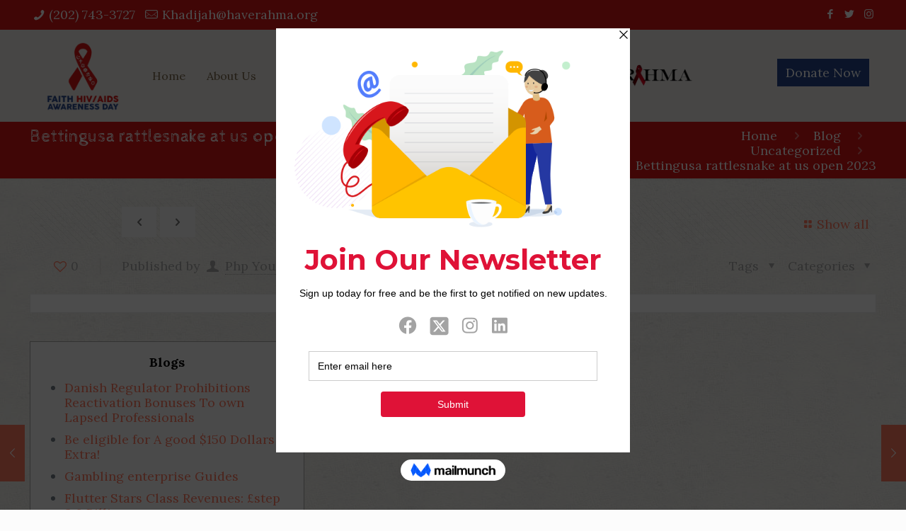

--- FILE ---
content_type: text/html; charset=UTF-8
request_url: https://faithaidsday.com/bettingusa-rattlesnake-at-us-open-2023/
body_size: 28473
content:
<!DOCTYPE html>
<html class="no-js" dir="ltr" lang="en" prefix="og: https://ogp.me/ns#">

<!-- head -->
<head>

<!-- meta -->
<meta charset="UTF-8" />
<meta property='og:image' content='https://faithaidsday.com/wp-content/uploads/2017/05/fb_share_image.png'/>
<meta name="viewport" content="width=device-width, initial-scale=1, maximum-scale=1" />
<meta name="description" content="BeCharity2 | Best WordPress theme for needy people" />

<link rel="shortcut icon" href="https://faithaidsday.com/wp-content/uploads/2017/04/favicon.ico" />	
	

<!-- wp_head() -->
<title>Bettingusa rattlesnake at us open 2023 - Faith Aids Day | One Day. Each Year. Until We Find A Cure.</title><link rel="preload" as="style" href="https://fonts.googleapis.com/css?family=Lora%3A1%2C300%2C400%2C400italic%2C700%2C700italic%7CCabin%20Sketch%3A1%2C300%2C400%2C400italic%2C700%2C700italic&#038;display=swap" /><link rel="stylesheet" href="https://fonts.googleapis.com/css?family=Lora%3A1%2C300%2C400%2C400italic%2C700%2C700italic%7CCabin%20Sketch%3A1%2C300%2C400%2C400italic%2C700%2C700italic&#038;display=swap" media="print" onload="this.media='all'" /><noscript><link rel="stylesheet" href="https://fonts.googleapis.com/css?family=Lora%3A1%2C300%2C400%2C400italic%2C700%2C700italic%7CCabin%20Sketch%3A1%2C300%2C400%2C400italic%2C700%2C700italic&#038;display=swap" /></noscript>
<!-- script | dynamic -->
<script id="mfn-dnmc-config-js">
//<![CDATA[
window.mfn_ajax = "https://faithaidsday.com/wp-admin/admin-ajax.php";
window.mfn = {mobile_init:1240,nicescroll:40,parallax:"enllax",responsive:1,retina_js:0};
window.mfn_prettyphoto = {disable:false,disableMobile:false,title:false,style:"pp_default",width:0,height:0};
window.mfn_sliders = {blog:0,clients:0,offer:0,portfolio:0,shop:0,slider:0,testimonials:0};
//]]>
</script>

		<!-- All in One SEO 4.6.8.1 - aioseo.com -->
		<meta name="description" content="BlogsDanish Regulator Prohibitions Reactivation Bonuses To own Lapsed ProfessionalsBe eligible for A good $150 Dollars Extra!Gambling enterprise GuidesFlutter Stars Class Revenues: £step 3 8 BillionJust who Managed The newest Sports betting Companies? There are a few methods put financing to your their Intertops membership. You have got particular rather unique playing provides such as bullet-robins," />
		<meta name="robots" content="max-image-preview:large" />
		<link rel="canonical" href="https://faithaidsday.com/bettingusa-rattlesnake-at-us-open-2023/" />
		<meta name="generator" content="All in One SEO (AIOSEO) 4.6.8.1" />
		<meta property="og:locale" content="en_US" />
		<meta property="og:site_name" content="Faith Aids Day | One Day. Each Year. Until We Find A Cure. -" />
		<meta property="og:type" content="article" />
		<meta property="og:title" content="Bettingusa rattlesnake at us open 2023 - Faith Aids Day | One Day. Each Year. Until We Find A Cure." />
		<meta property="og:description" content="BlogsDanish Regulator Prohibitions Reactivation Bonuses To own Lapsed ProfessionalsBe eligible for A good $150 Dollars Extra!Gambling enterprise GuidesFlutter Stars Class Revenues: £step 3 8 BillionJust who Managed The newest Sports betting Companies? There are a few methods put financing to your their Intertops membership. You have got particular rather unique playing provides such as bullet-robins," />
		<meta property="og:url" content="https://faithaidsday.com/bettingusa-rattlesnake-at-us-open-2023/" />
		<meta property="article:published_time" content="2022-07-22T05:28:39+00:00" />
		<meta property="article:modified_time" content="2022-12-30T03:30:07+00:00" />
		<meta name="twitter:card" content="summary_large_image" />
		<meta name="twitter:title" content="Bettingusa rattlesnake at us open 2023 - Faith Aids Day | One Day. Each Year. Until We Find A Cure." />
		<meta name="twitter:description" content="BlogsDanish Regulator Prohibitions Reactivation Bonuses To own Lapsed ProfessionalsBe eligible for A good $150 Dollars Extra!Gambling enterprise GuidesFlutter Stars Class Revenues: £step 3 8 BillionJust who Managed The newest Sports betting Companies? There are a few methods put financing to your their Intertops membership. You have got particular rather unique playing provides such as bullet-robins," />
		<script type="application/ld+json" class="aioseo-schema">
			{"@context":"https:\/\/schema.org","@graph":[{"@type":"BlogPosting","@id":"https:\/\/faithaidsday.com\/bettingusa-rattlesnake-at-us-open-2023\/#blogposting","name":"Bettingusa rattlesnake at us open 2023 - Faith Aids Day | One Day. Each Year. Until We Find A Cure.","headline":"Bettingusa rattlesnake at us open 2023","author":{"@id":"https:\/\/faithaidsday.com\/author\/phpyouth\/#author"},"publisher":{"@id":"https:\/\/faithaidsday.com\/#organization"},"image":{"@type":"ImageObject","url":"https:\/\/www.usaonlinecasino.com\/wp-content\/uploads\/2017\/12\/shutterstock_299107145.jpg","@id":"https:\/\/faithaidsday.com\/bettingusa-rattlesnake-at-us-open-2023\/#articleImage"},"datePublished":"2022-07-22T05:28:39+00:00","dateModified":"2022-12-30T03:30:07+00:00","inLanguage":"en","mainEntityOfPage":{"@id":"https:\/\/faithaidsday.com\/bettingusa-rattlesnake-at-us-open-2023\/#webpage"},"isPartOf":{"@id":"https:\/\/faithaidsday.com\/bettingusa-rattlesnake-at-us-open-2023\/#webpage"},"articleSection":"Uncategorized"},{"@type":"BreadcrumbList","@id":"https:\/\/faithaidsday.com\/bettingusa-rattlesnake-at-us-open-2023\/#breadcrumblist","itemListElement":[{"@type":"ListItem","@id":"https:\/\/faithaidsday.com\/#listItem","position":1,"name":"Home","item":"https:\/\/faithaidsday.com\/","nextItem":"https:\/\/faithaidsday.com\/bettingusa-rattlesnake-at-us-open-2023\/#listItem"},{"@type":"ListItem","@id":"https:\/\/faithaidsday.com\/bettingusa-rattlesnake-at-us-open-2023\/#listItem","position":2,"name":"Bettingusa rattlesnake at us open 2023","previousItem":"https:\/\/faithaidsday.com\/#listItem"}]},{"@type":"Organization","@id":"https:\/\/faithaidsday.com\/#organization","name":"Faith Aids Day | One Day. Each Year. Until We Find A Cure.","url":"https:\/\/faithaidsday.com\/"},{"@type":"Person","@id":"https:\/\/faithaidsday.com\/author\/phpyouth\/#author","url":"https:\/\/faithaidsday.com\/author\/phpyouth\/","name":"Php Youth","image":{"@type":"ImageObject","@id":"https:\/\/faithaidsday.com\/bettingusa-rattlesnake-at-us-open-2023\/#authorImage","url":"https:\/\/secure.gravatar.com\/avatar\/be123fea9078c6e90fcd34a3d2a5b7dc?s=96&d=mm&r=g","width":96,"height":96,"caption":"Php Youth"}},{"@type":"WebPage","@id":"https:\/\/faithaidsday.com\/bettingusa-rattlesnake-at-us-open-2023\/#webpage","url":"https:\/\/faithaidsday.com\/bettingusa-rattlesnake-at-us-open-2023\/","name":"Bettingusa rattlesnake at us open 2023 - Faith Aids Day | One Day. Each Year. Until We Find A Cure.","description":"BlogsDanish Regulator Prohibitions Reactivation Bonuses To own Lapsed ProfessionalsBe eligible for A good $150 Dollars Extra!Gambling enterprise GuidesFlutter Stars Class Revenues: \u00a3step 3 8 BillionJust who Managed The newest Sports betting Companies? There are a few methods put financing to your their Intertops membership. You have got particular rather unique playing provides such as bullet-robins,","inLanguage":"en","isPartOf":{"@id":"https:\/\/faithaidsday.com\/#website"},"breadcrumb":{"@id":"https:\/\/faithaidsday.com\/bettingusa-rattlesnake-at-us-open-2023\/#breadcrumblist"},"author":{"@id":"https:\/\/faithaidsday.com\/author\/phpyouth\/#author"},"creator":{"@id":"https:\/\/faithaidsday.com\/author\/phpyouth\/#author"},"datePublished":"2022-07-22T05:28:39+00:00","dateModified":"2022-12-30T03:30:07+00:00"},{"@type":"WebSite","@id":"https:\/\/faithaidsday.com\/#website","url":"https:\/\/faithaidsday.com\/","name":"Faith Aids Day | One Day. Each Year. Until We Find A Cure.","inLanguage":"en","publisher":{"@id":"https:\/\/faithaidsday.com\/#organization"}}]}
		</script>
		<!-- All in One SEO -->

<link rel='dns-prefetch' href='//js.stripe.com' />
<link rel='dns-prefetch' href='//fonts.googleapis.com' />
<link href='https://fonts.gstatic.com' crossorigin rel='preconnect' />
<link rel="alternate" type="application/rss+xml" title="Faith Aids Day | One Day. Each Year. Until We Find A Cure. &raquo; Feed" href="https://faithaidsday.com/feed/" />
<link rel="alternate" type="application/rss+xml" title="Faith Aids Day | One Day. Each Year. Until We Find A Cure. &raquo; Comments Feed" href="https://faithaidsday.com/comments/feed/" />
<link rel="alternate" type="text/calendar" title="Faith Aids Day | One Day. Each Year. Until We Find A Cure. &raquo; iCal Feed" href="https://faithaidsday.com/events/?ical=1" />
<link rel="alternate" type="application/rss+xml" title="Faith Aids Day | One Day. Each Year. Until We Find A Cure. &raquo; Bettingusa rattlesnake at us open 2023 Comments Feed" href="https://faithaidsday.com/bettingusa-rattlesnake-at-us-open-2023/feed/" />
<style id='wp-emoji-styles-inline-css' type='text/css'>

	img.wp-smiley, img.emoji {
		display: inline !important;
		border: none !important;
		box-shadow: none !important;
		height: 1em !important;
		width: 1em !important;
		margin: 0 0.07em !important;
		vertical-align: -0.1em !important;
		background: none !important;
		padding: 0 !important;
	}
</style>
<link rel='stylesheet' id='wp-block-library-css' href='https://faithaidsday.com/wp-includes/css/dist/block-library/style.min.css?ver=2adac73ea4b47fbbad4241edd064d2fb' type='text/css' media='all' />
<style id='classic-theme-styles-inline-css' type='text/css'>
/*! This file is auto-generated */
.wp-block-button__link{color:#fff;background-color:#32373c;border-radius:9999px;box-shadow:none;text-decoration:none;padding:calc(.667em + 2px) calc(1.333em + 2px);font-size:1.125em}.wp-block-file__button{background:#32373c;color:#fff;text-decoration:none}
</style>
<style id='global-styles-inline-css' type='text/css'>
:root{--wp--preset--aspect-ratio--square: 1;--wp--preset--aspect-ratio--4-3: 4/3;--wp--preset--aspect-ratio--3-4: 3/4;--wp--preset--aspect-ratio--3-2: 3/2;--wp--preset--aspect-ratio--2-3: 2/3;--wp--preset--aspect-ratio--16-9: 16/9;--wp--preset--aspect-ratio--9-16: 9/16;--wp--preset--color--black: #000000;--wp--preset--color--cyan-bluish-gray: #abb8c3;--wp--preset--color--white: #ffffff;--wp--preset--color--pale-pink: #f78da7;--wp--preset--color--vivid-red: #cf2e2e;--wp--preset--color--luminous-vivid-orange: #ff6900;--wp--preset--color--luminous-vivid-amber: #fcb900;--wp--preset--color--light-green-cyan: #7bdcb5;--wp--preset--color--vivid-green-cyan: #00d084;--wp--preset--color--pale-cyan-blue: #8ed1fc;--wp--preset--color--vivid-cyan-blue: #0693e3;--wp--preset--color--vivid-purple: #9b51e0;--wp--preset--gradient--vivid-cyan-blue-to-vivid-purple: linear-gradient(135deg,rgba(6,147,227,1) 0%,rgb(155,81,224) 100%);--wp--preset--gradient--light-green-cyan-to-vivid-green-cyan: linear-gradient(135deg,rgb(122,220,180) 0%,rgb(0,208,130) 100%);--wp--preset--gradient--luminous-vivid-amber-to-luminous-vivid-orange: linear-gradient(135deg,rgba(252,185,0,1) 0%,rgba(255,105,0,1) 100%);--wp--preset--gradient--luminous-vivid-orange-to-vivid-red: linear-gradient(135deg,rgba(255,105,0,1) 0%,rgb(207,46,46) 100%);--wp--preset--gradient--very-light-gray-to-cyan-bluish-gray: linear-gradient(135deg,rgb(238,238,238) 0%,rgb(169,184,195) 100%);--wp--preset--gradient--cool-to-warm-spectrum: linear-gradient(135deg,rgb(74,234,220) 0%,rgb(151,120,209) 20%,rgb(207,42,186) 40%,rgb(238,44,130) 60%,rgb(251,105,98) 80%,rgb(254,248,76) 100%);--wp--preset--gradient--blush-light-purple: linear-gradient(135deg,rgb(255,206,236) 0%,rgb(152,150,240) 100%);--wp--preset--gradient--blush-bordeaux: linear-gradient(135deg,rgb(254,205,165) 0%,rgb(254,45,45) 50%,rgb(107,0,62) 100%);--wp--preset--gradient--luminous-dusk: linear-gradient(135deg,rgb(255,203,112) 0%,rgb(199,81,192) 50%,rgb(65,88,208) 100%);--wp--preset--gradient--pale-ocean: linear-gradient(135deg,rgb(255,245,203) 0%,rgb(182,227,212) 50%,rgb(51,167,181) 100%);--wp--preset--gradient--electric-grass: linear-gradient(135deg,rgb(202,248,128) 0%,rgb(113,206,126) 100%);--wp--preset--gradient--midnight: linear-gradient(135deg,rgb(2,3,129) 0%,rgb(40,116,252) 100%);--wp--preset--font-size--small: 13px;--wp--preset--font-size--medium: 20px;--wp--preset--font-size--large: 36px;--wp--preset--font-size--x-large: 42px;--wp--preset--spacing--20: 0.44rem;--wp--preset--spacing--30: 0.67rem;--wp--preset--spacing--40: 1rem;--wp--preset--spacing--50: 1.5rem;--wp--preset--spacing--60: 2.25rem;--wp--preset--spacing--70: 3.38rem;--wp--preset--spacing--80: 5.06rem;--wp--preset--shadow--natural: 6px 6px 9px rgba(0, 0, 0, 0.2);--wp--preset--shadow--deep: 12px 12px 50px rgba(0, 0, 0, 0.4);--wp--preset--shadow--sharp: 6px 6px 0px rgba(0, 0, 0, 0.2);--wp--preset--shadow--outlined: 6px 6px 0px -3px rgba(255, 255, 255, 1), 6px 6px rgba(0, 0, 0, 1);--wp--preset--shadow--crisp: 6px 6px 0px rgba(0, 0, 0, 1);}:where(.is-layout-flex){gap: 0.5em;}:where(.is-layout-grid){gap: 0.5em;}body .is-layout-flex{display: flex;}.is-layout-flex{flex-wrap: wrap;align-items: center;}.is-layout-flex > :is(*, div){margin: 0;}body .is-layout-grid{display: grid;}.is-layout-grid > :is(*, div){margin: 0;}:where(.wp-block-columns.is-layout-flex){gap: 2em;}:where(.wp-block-columns.is-layout-grid){gap: 2em;}:where(.wp-block-post-template.is-layout-flex){gap: 1.25em;}:where(.wp-block-post-template.is-layout-grid){gap: 1.25em;}.has-black-color{color: var(--wp--preset--color--black) !important;}.has-cyan-bluish-gray-color{color: var(--wp--preset--color--cyan-bluish-gray) !important;}.has-white-color{color: var(--wp--preset--color--white) !important;}.has-pale-pink-color{color: var(--wp--preset--color--pale-pink) !important;}.has-vivid-red-color{color: var(--wp--preset--color--vivid-red) !important;}.has-luminous-vivid-orange-color{color: var(--wp--preset--color--luminous-vivid-orange) !important;}.has-luminous-vivid-amber-color{color: var(--wp--preset--color--luminous-vivid-amber) !important;}.has-light-green-cyan-color{color: var(--wp--preset--color--light-green-cyan) !important;}.has-vivid-green-cyan-color{color: var(--wp--preset--color--vivid-green-cyan) !important;}.has-pale-cyan-blue-color{color: var(--wp--preset--color--pale-cyan-blue) !important;}.has-vivid-cyan-blue-color{color: var(--wp--preset--color--vivid-cyan-blue) !important;}.has-vivid-purple-color{color: var(--wp--preset--color--vivid-purple) !important;}.has-black-background-color{background-color: var(--wp--preset--color--black) !important;}.has-cyan-bluish-gray-background-color{background-color: var(--wp--preset--color--cyan-bluish-gray) !important;}.has-white-background-color{background-color: var(--wp--preset--color--white) !important;}.has-pale-pink-background-color{background-color: var(--wp--preset--color--pale-pink) !important;}.has-vivid-red-background-color{background-color: var(--wp--preset--color--vivid-red) !important;}.has-luminous-vivid-orange-background-color{background-color: var(--wp--preset--color--luminous-vivid-orange) !important;}.has-luminous-vivid-amber-background-color{background-color: var(--wp--preset--color--luminous-vivid-amber) !important;}.has-light-green-cyan-background-color{background-color: var(--wp--preset--color--light-green-cyan) !important;}.has-vivid-green-cyan-background-color{background-color: var(--wp--preset--color--vivid-green-cyan) !important;}.has-pale-cyan-blue-background-color{background-color: var(--wp--preset--color--pale-cyan-blue) !important;}.has-vivid-cyan-blue-background-color{background-color: var(--wp--preset--color--vivid-cyan-blue) !important;}.has-vivid-purple-background-color{background-color: var(--wp--preset--color--vivid-purple) !important;}.has-black-border-color{border-color: var(--wp--preset--color--black) !important;}.has-cyan-bluish-gray-border-color{border-color: var(--wp--preset--color--cyan-bluish-gray) !important;}.has-white-border-color{border-color: var(--wp--preset--color--white) !important;}.has-pale-pink-border-color{border-color: var(--wp--preset--color--pale-pink) !important;}.has-vivid-red-border-color{border-color: var(--wp--preset--color--vivid-red) !important;}.has-luminous-vivid-orange-border-color{border-color: var(--wp--preset--color--luminous-vivid-orange) !important;}.has-luminous-vivid-amber-border-color{border-color: var(--wp--preset--color--luminous-vivid-amber) !important;}.has-light-green-cyan-border-color{border-color: var(--wp--preset--color--light-green-cyan) !important;}.has-vivid-green-cyan-border-color{border-color: var(--wp--preset--color--vivid-green-cyan) !important;}.has-pale-cyan-blue-border-color{border-color: var(--wp--preset--color--pale-cyan-blue) !important;}.has-vivid-cyan-blue-border-color{border-color: var(--wp--preset--color--vivid-cyan-blue) !important;}.has-vivid-purple-border-color{border-color: var(--wp--preset--color--vivid-purple) !important;}.has-vivid-cyan-blue-to-vivid-purple-gradient-background{background: var(--wp--preset--gradient--vivid-cyan-blue-to-vivid-purple) !important;}.has-light-green-cyan-to-vivid-green-cyan-gradient-background{background: var(--wp--preset--gradient--light-green-cyan-to-vivid-green-cyan) !important;}.has-luminous-vivid-amber-to-luminous-vivid-orange-gradient-background{background: var(--wp--preset--gradient--luminous-vivid-amber-to-luminous-vivid-orange) !important;}.has-luminous-vivid-orange-to-vivid-red-gradient-background{background: var(--wp--preset--gradient--luminous-vivid-orange-to-vivid-red) !important;}.has-very-light-gray-to-cyan-bluish-gray-gradient-background{background: var(--wp--preset--gradient--very-light-gray-to-cyan-bluish-gray) !important;}.has-cool-to-warm-spectrum-gradient-background{background: var(--wp--preset--gradient--cool-to-warm-spectrum) !important;}.has-blush-light-purple-gradient-background{background: var(--wp--preset--gradient--blush-light-purple) !important;}.has-blush-bordeaux-gradient-background{background: var(--wp--preset--gradient--blush-bordeaux) !important;}.has-luminous-dusk-gradient-background{background: var(--wp--preset--gradient--luminous-dusk) !important;}.has-pale-ocean-gradient-background{background: var(--wp--preset--gradient--pale-ocean) !important;}.has-electric-grass-gradient-background{background: var(--wp--preset--gradient--electric-grass) !important;}.has-midnight-gradient-background{background: var(--wp--preset--gradient--midnight) !important;}.has-small-font-size{font-size: var(--wp--preset--font-size--small) !important;}.has-medium-font-size{font-size: var(--wp--preset--font-size--medium) !important;}.has-large-font-size{font-size: var(--wp--preset--font-size--large) !important;}.has-x-large-font-size{font-size: var(--wp--preset--font-size--x-large) !important;}
:where(.wp-block-post-template.is-layout-flex){gap: 1.25em;}:where(.wp-block-post-template.is-layout-grid){gap: 1.25em;}
:where(.wp-block-columns.is-layout-flex){gap: 2em;}:where(.wp-block-columns.is-layout-grid){gap: 2em;}
:root :where(.wp-block-pullquote){font-size: 1.5em;line-height: 1.6;}
</style>
<link rel='stylesheet' id='contact-form-7-css' href='https://faithaidsday.com/wp-content/plugins/contact-form-7/includes/css/styles.css?ver=5.9.8' type='text/css' media='all' />
<link rel='stylesheet' id='give-styles-css' href='https://faithaidsday.com/wp-content/plugins/give/assets/dist/css/give.css?ver=3.14.2' type='text/css' media='all' />
<link rel='stylesheet' id='give-donation-summary-style-frontend-css' href='https://faithaidsday.com/wp-content/plugins/give/assets/dist/css/give-donation-summary.css?ver=3.14.2' type='text/css' media='all' />
<link rel='stylesheet' id='mfn-base-css' href='https://faithaidsday.com/wp-content/themes/betheme/css/base.css?ver=17.1.1' type='text/css' media='all' />
<link rel='stylesheet' id='mfn-layout-css' href='https://faithaidsday.com/wp-content/themes/betheme/css/layout.css?ver=17.1.1' type='text/css' media='all' />
<link rel='stylesheet' id='mfn-shortcodes-css' href='https://faithaidsday.com/wp-content/themes/betheme/css/shortcodes.css?ver=17.1.1' type='text/css' media='all' />
<link rel='stylesheet' id='mfn-animations-css' href='https://faithaidsday.com/wp-content/themes/betheme/assets/animations/animations.min.css?ver=17.1.1' type='text/css' media='all' />
<link rel='stylesheet' id='mfn-jquery-ui-css' href='https://faithaidsday.com/wp-content/themes/betheme/assets/ui/jquery.ui.all.css?ver=17.1.1' type='text/css' media='all' />
<link rel='stylesheet' id='mfn-prettyPhoto-css' href='https://faithaidsday.com/wp-content/themes/betheme/assets/prettyPhoto/prettyPhoto.css?ver=17.1.1' type='text/css' media='all' />
<link rel='stylesheet' id='mfn-jplayer-css' href='https://faithaidsday.com/wp-content/themes/betheme/assets/jplayer/css/jplayer.blue.monday.css?ver=17.1.1' type='text/css' media='all' />
<link rel='stylesheet' id='mfn-responsive-css' href='https://faithaidsday.com/wp-content/themes/betheme/css/responsive.css?ver=17.1.1' type='text/css' media='all' />


<link rel='stylesheet' id='style-css' href='https://faithaidsday.com/wp-content/themes/betheme-child/style.css?ver=17.1.1' type='text/css' media='all' />
<script type="text/javascript" src="https://faithaidsday.com/wp-includes/js/dist/hooks.min.js?ver=2810c76e705dd1a53b18" id="wp-hooks-js"></script>
<script type="text/javascript" src="https://faithaidsday.com/wp-includes/js/dist/i18n.min.js?ver=5e580eb46a90c2b997e6" id="wp-i18n-js"></script>
<script type="text/javascript" id="wp-i18n-js-after">
/* <![CDATA[ */
wp.i18n.setLocaleData( { 'text direction\u0004ltr': [ 'ltr' ] } );
/* ]]> */
</script>
<script type="text/javascript" src="https://faithaidsday.com/wp-includes/js/jquery/jquery.min.js?ver=3.7.1" id="jquery-core-js"></script>
<script type="text/javascript" src="https://faithaidsday.com/wp-includes/js/jquery/jquery-migrate.min.js?ver=3.4.1" id="jquery-migrate-js"></script>
<script type="text/javascript" id="give-stripe-js-js-extra">
/* <![CDATA[ */
var give_stripe_vars = {"zero_based_currency":"","zero_based_currencies_list":["JPY","KRW","CLP","ISK","BIF","DJF","GNF","KHR","KPW","LAK","LKR","MGA","MZN","VUV"],"sitename":"","checkoutBtnTitle":"Donate","publishable_key":"pk_live_SMtnnvlq4TpJelMdklNha8iD","checkout_image":"","checkout_address":"","checkout_processing_text":"Donation Processing...","give_version":"3.14.2","cc_fields_format":"multi","card_number_placeholder_text":"Card Number","card_cvc_placeholder_text":"CVC","donate_button_text":"Donate Now","element_font_styles":{"cssSrc":false},"element_base_styles":{"color":"#32325D","fontWeight":500,"fontSize":"16px","fontSmoothing":"antialiased","::placeholder":{"color":"#222222"},":-webkit-autofill":{"color":"#e39f48"}},"element_complete_styles":{},"element_empty_styles":{},"element_invalid_styles":{},"float_labels":"","base_country":"US","preferred_locale":"en"};
/* ]]> */
</script>
<script type="text/javascript" src="https://js.stripe.com/v3/?ver=3.14.2" id="give-stripe-js-js"></script>
<script type="text/javascript" src="https://faithaidsday.com/wp-content/plugins/give/assets/dist/js/give-stripe.js?ver=3.14.2" id="give-stripe-onpage-js-js"></script>
<script type="text/javascript" id="give-js-extra">
/* <![CDATA[ */
var give_global_vars = {"ajaxurl":"https:\/\/faithaidsday.com\/wp-admin\/admin-ajax.php","checkout_nonce":"8ab2bf8c24","currency":"USD","currency_sign":"$","currency_pos":"before","thousands_separator":",","decimal_separator":".","no_gateway":"Please select a payment method.","bad_minimum":"The minimum custom donation amount for this form is","bad_maximum":"The maximum custom donation amount for this form is","general_loading":"Loading...","purchase_loading":"Please Wait...","textForOverlayScreen":"<h3>Processing...<\/h3><p>This will only take a second!<\/p>","number_decimals":"0","is_test_mode":"","give_version":"3.14.2","magnific_options":{"main_class":"give-modal","close_on_bg_click":false},"form_translation":{"payment-mode":"Please select payment mode.","give_first":"Please enter your first name.","give_last":"Please enter your last name.","give_email":"Please enter a valid email address.","give_user_login":"Invalid email address or username.","give_user_pass":"Enter a password.","give_user_pass_confirm":"Enter the password confirmation.","give_agree_to_terms":"You must agree to the terms and conditions."},"confirm_email_sent_message":"Please check your email and click on the link to access your complete donation history.","ajax_vars":{"ajaxurl":"https:\/\/faithaidsday.com\/wp-admin\/admin-ajax.php","ajaxNonce":"367d14ec29","loading":"Loading","select_option":"Please select an option","default_gateway":"stripe","permalinks":"1","number_decimals":0},"cookie_hash":"56db359fe51a6e70345ba9e620dcb9e4","session_nonce_cookie_name":"wp-give_session_reset_nonce_56db359fe51a6e70345ba9e620dcb9e4","session_cookie_name":"wp-give_session_56db359fe51a6e70345ba9e620dcb9e4","delete_session_nonce_cookie":"0"};
var giveApiSettings = {"root":"https:\/\/faithaidsday.com\/wp-json\/give-api\/v2\/","rest_base":"give-api\/v2"};
/* ]]> */
</script>
<script type="text/javascript" src="https://faithaidsday.com/wp-content/plugins/give/assets/dist/js/give.js?ver=fd6dd27625eb0240" id="give-js"></script>
<script></script><link rel="https://api.w.org/" href="https://faithaidsday.com/wp-json/" /><link rel="alternate" title="JSON" type="application/json" href="https://faithaidsday.com/wp-json/wp/v2/posts/25312" /><link rel="alternate" title="oEmbed (JSON)" type="application/json+oembed" href="https://faithaidsday.com/wp-json/oembed/1.0/embed?url=https%3A%2F%2Ffaithaidsday.com%2Fbettingusa-rattlesnake-at-us-open-2023%2F" />
<link rel="alternate" title="oEmbed (XML)" type="text/xml+oembed" href="https://faithaidsday.com/wp-json/oembed/1.0/embed?url=https%3A%2F%2Ffaithaidsday.com%2Fbettingusa-rattlesnake-at-us-open-2023%2F&#038;format=xml" />
<!-- start Simple Custom CSS and JS -->
<style type="text/css">
.list_item.lists_1.clearfix { width: 100%!important; float: left; }
  .wpb_wrapper > div { margin-bottom: 15px!important; }

.ju_form {float:left;}
.ju_fname {float:left;width:50%;margin-bottom: 10px;}
.ju_lname {float:left;width:50%;margin-bottom: 10px;}
.ju_email {float:left;width:100%;margin-bottom: 10px;}
.ju_phone{float:left;width:100%;margin-bottom: 10px;}
.ju_city {float:left;width:50%;margin-bottom: 10px;}
.ju_state {float:left;width:50%;margin-bottom: 10px;}
.ju_msg {float:left;width:100%;margin-bottom: 10px;}
.ju_send {float:left;width:100%;}
@media (max-width: 768px) {
  	.ju_fname {float:left;width:100%;margin-bottom: 10px;}
	.ju_lname {float:left;width:100%;margin-bottom: 10px;}
  	.ju_city {float:left;width:100%;margin-bottom: 10px;}
	.ju_state {float:left;width:100%;margin-bottom: 10px;}
  .ju_send input[type="submit"] { background-color: #d61313; width: 100%; }
}
@media (max-width: 640px) {
	.ju_fname {float:left;width:100%;margin-bottom: 10px;}
	.ju_lname {float:left;width:100%;margin-bottom: 10px;}
  	.ju_city {float:left;width:100%;margin-bottom: 10px;}
	.ju_state {float:left;width:100%;margin-bottom: 10px;}
  .ju_send input[type="submit"] { background-color: #d61313; width: 100%; }
}
@media (max-width: 480px) {
	.ju_fname {float:left;width:100%;margin-bottom: 10px;}
	.ju_lname {float:left;width:100%;margin-bottom: 10px;}
  	.ju_city {float:left;width:100%;margin-bottom: 10px;}
	.ju_state {float:left;width:100%;margin-bottom: 10px;}
  .ju_send input[type="submit"] { background-color: #d61313; width: 100%; }
}
@media (max-width: 375px) {
	.ju_fname {float:left;width:100%;margin-bottom: 10px;}
	.ju_lname {float:left;width:100%;margin-bottom: 10px;}
  	.ju_city {float:left;width:100%;margin-bottom: 10px;}
	.ju_state {float:left;width:100%;margin-bottom: 10px;}
  .ju_send input[type="submit"] { background-color: #d61313; width: 100%; }
}
@media (max-width: 320px) {
	.ju_fname {float:left;width:100%;margin-bottom: 10px;}
	.ju_lname {float:left;width:100%;margin-bottom: 10px;}
  	.ju_city {float:left;width:100%;margin-bottom: 10px;}
	.ju_state {float:left;width:100%;margin-bottom: 10px;}
  	.ju_send input[type="submit"] { background-color: #d61313; width: 100%; }
}</style>
<!-- end Simple Custom CSS and JS -->
<!-- start Simple Custom CSS and JS -->
<style type="text/css">
form.wpcf7-form { width: 100%!important; float: none !important; display: block !important; margin: 0 auto; }
.cu_form {float:left;}
.cu_name {float:left;width:50%;margin-bottom: 10px;}
.cu_org {float:left;width:50%;margin-bottom: 10px;}
.cu_web {float:left;width:50%;margin-bottom: 10px;}
.cu_phone{float:left;width:50%;margin-bottom: 10px;}
.cu_email {float:left;width:50%;margin-bottom: 10px;}
.cu_ssl {float:left;width:50%;margin-bottom: 10px;}
.cu_ssl select.wpcf7-form-control.wpcf7-select {min-height: 45px;}
.cu_msg {float:left;width:100%;margin-bottom: 10px;}
.cu_send {float:left;}

@media (max-width: 1366px) {
  	form.wpcf7-form { width: 80%!important; float: none !important; display: block !important; margin: 0 auto; } 
}
@media (max-width: 768px) {
  	.cu_name {float:left;width:100%;margin-bottom: 10px;}
	.cu_org {float:left;width:100%;margin-bottom: 10px;}
	.cu_web {float:left;width:100%;margin-bottom: 10px;}
	.cu_phone{float:left;width:100%;margin-bottom: 10px;}
	.cu_email {float:left;width:100%;margin-bottom: 10px;}
  	.cu_ssl {float:left;width:100%;margin-bottom: 10px;}
  form.wpcf7-form { width: 100%!important;} 
}
@media (max-width: 640px) {
  	.cu_name {float:left;width:100%;margin-bottom: 10px;}
	.cu_org {float:left;width:100%;margin-bottom: 10px;}
	.cu_web {float:left;width:100%;margin-bottom: 10px;}
	.cu_phone{float:left;width:100%;margin-bottom: 10px;}
	.cu_email {float:left;width:100%;margin-bottom: 10px;}
  	.cu_ssl {float:left;width:100%;margin-bottom: 10px;}
  form.wpcf7-form { width: 100%!important;} 
}
@media (max-width: 480px) {
  	.cu_name {float:left;width:100%;margin-bottom: 10px;}
	.cu_org {float:left;width:100%;margin-bottom: 10px;}
	.cu_web {float:left;width:100%;margin-bottom: 10px;}
	.cu_phone{float:left;width:100%;margin-bottom: 10px;}
	.cu_email {float:left;width:100%;margin-bottom: 10px;}
  	.cu_ssl {float:left;width:100%;margin-bottom: 10px;}
  form.wpcf7-form { width: 100%!important;} 
}
@media (max-width: 375px) {
  	.cu_name {float:left;width:100%;margin-bottom: 10px;}
	.cu_org {float:left;width:100%;margin-bottom: 10px;}
	.cu_web {float:left;width:100%;margin-bottom: 10px;}
	.cu_phone{float:left;width:100%;margin-bottom: 10px;}
	.cu_email {float:left;width:100%;margin-bottom: 10px;}
  	.cu_ssl {float:left;width:100%;margin-bottom: 10px;-webkit-appearance: none!important;}
  .cu_ssl select.wpcf7-form-control.wpcf7-select {-webkit-appearance: none!important;color:#9ca7a5}
  .cu_send {float:left;width: 100% !important;margin-top: 5px;}
  .cu_send input[type="submit"] { background-color: #d61313; width: 100%!important; }
  form.wpcf7-form { width: 100%!important;} 
}
@media (max-width: 320px) {
  	.cu_name {float:left;width:100%;margin-bottom: 10px;}
	.cu_org {float:left;width:100%;margin-bottom: 10px;}
	.cu_web {float:left;width:100%;margin-bottom: 10px;}
	.cu_phone{float:left;width:100%;margin-bottom: 10px;}
	.cu_email {float:left;width:100%;margin-bottom: 10px;}
  	.cu_ssl {float:left;width:100%;margin-bottom: 10px;}
  	.cu_send {float:left;width: 100% !important;margin-top: 5px;}
  .cu_send input[type="submit"] { background-color: #d61313; width: 100%!important; }
  form.wpcf7-form { width: 100%!important;} 
  
}
</style>
<!-- end Simple Custom CSS and JS -->
<script type='text/javascript' data-cfasync='false'>var _mmunch = {'front': false, 'page': false, 'post': false, 'category': false, 'author': false, 'search': false, 'attachment': false, 'tag': false};_mmunch['post'] = true; _mmunch['postData'] = {"ID":25312,"post_name":"bettingusa-rattlesnake-at-us-open-2023","post_title":"Bettingusa rattlesnake at us open 2023","post_type":"post","post_author":"1","post_status":"publish"}; _mmunch['postCategories'] = [{"term_id":1,"name":"Uncategorized","slug":"uncategorized","term_group":0,"term_taxonomy_id":1,"taxonomy":"category","description":"","parent":0,"count":1511,"filter":"raw","cat_ID":1,"category_count":1511,"category_description":"","cat_name":"Uncategorized","category_nicename":"uncategorized","category_parent":0}]; _mmunch['postTags'] = false; _mmunch['postAuthor'] = {"name":"","ID":""};</script><script data-cfasync="false" src="//a.mailmunch.co/app/v1/site.js" id="mailmunch-script" data-plugin="mc_mm" data-mailmunch-site-id="820369" async></script><meta name="generator" content="Give v3.14.2" />
<meta name="tec-api-version" content="v1"><meta name="tec-api-origin" content="https://faithaidsday.com"><link rel="alternate" href="https://faithaidsday.com/wp-json/tribe/events/v1/" /><!-- style | background -->
<style id="mfn-dnmc-bg-css">
html{background-image:url(https://faithaidsday.com/wp-content/uploads/2016/02/home_charity2_bgd_pattern.jpg);background-repeat:repeat;background-position:center}
</style>
<!-- style | dynamic -->
<style id="mfn-dnmc-style-css">
@media only screen and (min-width: 1240px) {body:not(.header-simple) #Top_bar #menu{display:block!important}.tr-menu #Top_bar #menu{background:none!important}#Top_bar .menu > li > ul.mfn-megamenu{width:984px}#Top_bar .menu > li > ul.mfn-megamenu > li{float:left}#Top_bar .menu > li > ul.mfn-megamenu > li.mfn-megamenu-cols-1{width:100%}#Top_bar .menu > li > ul.mfn-megamenu > li.mfn-megamenu-cols-2{width:50%}#Top_bar .menu > li > ul.mfn-megamenu > li.mfn-megamenu-cols-3{width:33.33%}#Top_bar .menu > li > ul.mfn-megamenu > li.mfn-megamenu-cols-4{width:25%}#Top_bar .menu > li > ul.mfn-megamenu > li.mfn-megamenu-cols-5{width:20%}#Top_bar .menu > li > ul.mfn-megamenu > li.mfn-megamenu-cols-6{width:16.66%}#Top_bar .menu > li > ul.mfn-megamenu > li > ul{display:block!important;position:inherit;left:auto;top:auto;border-width:0 1px 0 0}#Top_bar .menu > li > ul.mfn-megamenu > li:last-child > ul{border:0}#Top_bar .menu > li > ul.mfn-megamenu > li > ul li{width:auto}#Top_bar .menu > li > ul.mfn-megamenu a.mfn-megamenu-title{text-transform:uppercase;font-weight:400;background:none}#Top_bar .menu > li > ul.mfn-megamenu a .menu-arrow{display:none}.menuo-right #Top_bar .menu > li > ul.mfn-megamenu{left:auto;right:0}.menuo-right #Top_bar .menu > li > ul.mfn-megamenu-bg{box-sizing:border-box}#Top_bar .menu > li > ul.mfn-megamenu-bg{padding:20px 166px 20px 20px;background-repeat:no-repeat;background-position:right bottom}.rtl #Top_bar .menu > li > ul.mfn-megamenu-bg{padding-left:166px;padding-right:20px;background-position:left bottom}#Top_bar .menu > li > ul.mfn-megamenu-bg > li{background:none}#Top_bar .menu > li > ul.mfn-megamenu-bg > li a{border:none}#Top_bar .menu > li > ul.mfn-megamenu-bg > li > ul{background:none!important;-webkit-box-shadow:0 0 0 0;-moz-box-shadow:0 0 0 0;box-shadow:0 0 0 0}.mm-vertical #Top_bar .container{position:relative;}.mm-vertical #Top_bar .top_bar_left{position:static;}.mm-vertical #Top_bar .menu > li ul{box-shadow:0 0 0 0 transparent!important;background-image:none;}.mm-vertical #Top_bar .menu > li > ul.mfn-megamenu{width:98%!important;margin:0 1%;padding:20px 0;}.mm-vertical.header-plain #Top_bar .menu > li > ul.mfn-megamenu{width:100%!important;margin:0;}.mm-vertical #Top_bar .menu > li > ul.mfn-megamenu > li{display:table-cell;float:none!important;width:10%;padding:0 15px;border-right:1px solid rgba(0, 0, 0, 0.05);}.mm-vertical #Top_bar .menu > li > ul.mfn-megamenu > li:last-child{border-right-width:0}.mm-vertical #Top_bar .menu > li > ul.mfn-megamenu > li.hide-border{border-right-width:0}.mm-vertical #Top_bar .menu > li > ul.mfn-megamenu > li a{border-bottom-width:0;padding:9px 15px;line-height:120%;}.mm-vertical #Top_bar .menu > li > ul.mfn-megamenu a.mfn-megamenu-title{font-weight:700;}.rtl .mm-vertical #Top_bar .menu > li > ul.mfn-megamenu > li:first-child{border-right-width:0}.rtl .mm-vertical #Top_bar .menu > li > ul.mfn-megamenu > li:last-child{border-right-width:1px}#Header_creative #Top_bar .menu > li > ul.mfn-megamenu{width:980px!important;margin:0;}.header-plain:not(.menuo-right) #Header .top_bar_left{width:auto!important}.header-stack.header-center #Top_bar #menu{display:inline-block!important}.header-simple #Top_bar #menu{display:none;height:auto;width:300px;bottom:auto;top:100%;right:1px;position:absolute;margin:0}.header-simple #Header a.responsive-menu-toggle{display:block;right:10px}.header-simple #Top_bar #menu > ul{width:100%;float:left}.header-simple #Top_bar #menu ul li{width:100%;padding-bottom:0;border-right:0;position:relative}.header-simple #Top_bar #menu ul li a{padding:0 20px;margin:0;display:block;height:auto;line-height:normal;border:none}.header-simple #Top_bar #menu ul li a:after{display:none}.header-simple #Top_bar #menu ul li a span{border:none;line-height:44px;display:inline;padding:0}.header-simple #Top_bar #menu ul li.submenu .menu-toggle{display:block;position:absolute;right:0;top:0;width:44px;height:44px;line-height:44px;font-size:30px;font-weight:300;text-align:center;cursor:pointer;color:#444;opacity:0.33;}.header-simple #Top_bar #menu ul li.submenu .menu-toggle:after{content:"+"}.header-simple #Top_bar #menu ul li.hover > .menu-toggle:after{content:"-"}.header-simple #Top_bar #menu ul li.hover a{border-bottom:0}.header-simple #Top_bar #menu ul.mfn-megamenu li .menu-toggle{display:none}.header-simple #Top_bar #menu ul li ul{position:relative!important;left:0!important;top:0;padding:0;margin:0!important;width:auto!important;background-image:none}.header-simple #Top_bar #menu ul li ul li{width:100%!important;display:block;padding:0;}.header-simple #Top_bar #menu ul li ul li a{padding:0 20px 0 30px}.header-simple #Top_bar #menu ul li ul li a .menu-arrow{display:none}.header-simple #Top_bar #menu ul li ul li a span{padding:0}.header-simple #Top_bar #menu ul li ul li a span:after{display:none!important}.header-simple #Top_bar .menu > li > ul.mfn-megamenu a.mfn-megamenu-title{text-transform:uppercase;font-weight:400}.header-simple #Top_bar .menu > li > ul.mfn-megamenu > li > ul{display:block!important;position:inherit;left:auto;top:auto}.header-simple #Top_bar #menu ul li ul li ul{border-left:0!important;padding:0;top:0}.header-simple #Top_bar #menu ul li ul li ul li a{padding:0 20px 0 40px}.rtl.header-simple #Top_bar #menu{left:1px;right:auto}.rtl.header-simple #Top_bar a.responsive-menu-toggle{left:10px;right:auto}.rtl.header-simple #Top_bar #menu ul li.submenu .menu-toggle{left:0;right:auto}.rtl.header-simple #Top_bar #menu ul li ul{left:auto!important;right:0!important}.rtl.header-simple #Top_bar #menu ul li ul li a{padding:0 30px 0 20px}.rtl.header-simple #Top_bar #menu ul li ul li ul li a{padding:0 40px 0 20px}.menu-highlight #Top_bar .menu > li{margin:0 2px}.menu-highlight:not(.header-creative) #Top_bar .menu > li > a{margin:20px 0;padding:0;-webkit-border-radius:5px;border-radius:5px}.menu-highlight #Top_bar .menu > li > a:after{display:none}.menu-highlight #Top_bar .menu > li > a span:not(.description){line-height:50px}.menu-highlight #Top_bar .menu > li > a span.description{display:none}.menu-highlight.header-stack #Top_bar .menu > li > a{margin:10px 0!important}.menu-highlight.header-stack #Top_bar .menu > li > a span:not(.description){line-height:40px}.menu-highlight.header-transparent #Top_bar .menu > li > a{margin:5px 0}.menu-highlight.header-simple #Top_bar #menu ul li,.menu-highlight.header-creative #Top_bar #menu ul li{margin:0}.menu-highlight.header-simple #Top_bar #menu ul li > a,.menu-highlight.header-creative #Top_bar #menu ul li > a{-webkit-border-radius:0;border-radius:0}.menu-highlight:not(.header-fixed):not(.header-simple) #Top_bar.is-sticky .menu > li > a{margin:10px 0!important;padding:5px 0!important}.menu-highlight:not(.header-fixed):not(.header-simple) #Top_bar.is-sticky .menu > li > a span{line-height:30px!important}.header-modern.menu-highlight.menuo-right .menu_wrapper{margin-right:20px}.menu-line-below #Top_bar .menu > li > a:after{top:auto;bottom:-4px}.menu-line-below #Top_bar.is-sticky .menu > li > a:after{top:auto;bottom:-4px}.menu-line-below-80 #Top_bar:not(.is-sticky) .menu > li > a:after{height:4px;left:10%;top:50%;margin-top:20px;width:80%}.menu-line-below-80-1 #Top_bar:not(.is-sticky) .menu > li > a:after{height:1px;left:10%;top:50%;margin-top:20px;width:80%}.menu-link-color #Top_bar .menu > li > a:after{display:none!important}.menu-arrow-top #Top_bar .menu > li > a:after{background:none repeat scroll 0 0 rgba(0,0,0,0)!important;border-color:#ccc transparent transparent;border-style:solid;border-width:7px 7px 0;display:block;height:0;left:50%;margin-left:-7px;top:0!important;width:0}.menu-arrow-top.header-transparent #Top_bar .menu > li > a:after,.menu-arrow-top.header-plain #Top_bar .menu > li > a:after{display:none}.menu-arrow-top #Top_bar.is-sticky .menu > li > a:after{top:0!important}.menu-arrow-bottom #Top_bar .menu > li > a:after{background:none!important;border-color:transparent transparent #ccc;border-style:solid;border-width:0 7px 7px;display:block;height:0;left:50%;margin-left:-7px;top:auto;bottom:0;width:0}.menu-arrow-bottom.header-transparent #Top_bar .menu > li > a:after,.menu-arrow-bottom.header-plain #Top_bar .menu > li > a:after{display:none}.menu-arrow-bottom #Top_bar.is-sticky .menu > li > a:after{top:auto;bottom:0}.menuo-no-borders #Top_bar .menu > li > a span:not(.description){border-right-width:0}.menuo-no-borders #Header_creative #Top_bar .menu > li > a span{border-bottom-width:0}.menuo-right #Top_bar .menu_wrapper{float:right}.menuo-right.header-stack:not(.header-center) #Top_bar .menu_wrapper{margin-right:150px}body.header-creative{padding-left:50px}body.header-creative.header-open{padding-left:250px}body.error404,body.under-construction,body.template-blank{padding-left:0!important}.header-creative.footer-fixed #Footer,.header-creative.footer-sliding #Footer,.header-creative.footer-stick #Footer.is-sticky{box-sizing:border-box;padding-left:50px;}.header-open.footer-fixed #Footer,.header-open.footer-sliding #Footer,.header-creative.footer-stick #Footer.is-sticky{padding-left:250px;}.header-rtl.header-creative.footer-fixed #Footer,.header-rtl.header-creative.footer-sliding #Footer,.header-rtl.header-creative.footer-stick #Footer.is-sticky{padding-left:0;padding-right:50px;}.header-rtl.header-open.footer-fixed #Footer,.header-rtl.header-open.footer-sliding #Footer,.header-rtl.header-creative.footer-stick #Footer.is-sticky{padding-right:250px;}#Header_creative{background:#fff;position:fixed;width:250px;height:100%;left:-200px;top:0;z-index:9002;-webkit-box-shadow:2px 0 4px 2px rgba(0,0,0,.15);box-shadow:2px 0 4px 2px rgba(0,0,0,.15)}#Header_creative .container{width:100%}#Header_creative .creative-wrapper{opacity:0;margin-right:50px}#Header_creative a.creative-menu-toggle{display:block;width:34px;height:34px;line-height:34px;font-size:22px;text-align:center;position:absolute;top:10px;right:8px;border-radius:3px}.admin-bar #Header_creative a.creative-menu-toggle{top:42px}#Header_creative #Top_bar{position:static;width:100%}#Header_creative #Top_bar .top_bar_left{width:100%!important;float:none}#Header_creative #Top_bar .top_bar_right{width:100%!important;float:none;height:auto;margin-bottom:35px;text-align:center;padding:0 20px;top:0;-webkit-box-sizing:border-box;-moz-box-sizing:border-box;box-sizing:border-box}#Header_creative #Top_bar .top_bar_right:before{display:none}#Header_creative #Top_bar .top_bar_right_wrapper{top:0}#Header_creative #Top_bar .logo{float:none;text-align:center;margin:15px 0}#Header_creative #Top_bar .menu_wrapper{float:none;margin:0 0 30px}#Header_creative #Top_bar .menu > li{width:100%;float:none;position:relative}#Header_creative #Top_bar .menu > li > a{padding:0;text-align:center}#Header_creative #Top_bar .menu > li > a:after{display:none}#Header_creative #Top_bar .menu > li > a span{border-right:0;border-bottom-width:1px;line-height:38px}#Header_creative #Top_bar .menu li ul{left:100%;right:auto;top:0;box-shadow:2px 2px 2px 0 rgba(0,0,0,0.03);-webkit-box-shadow:2px 2px 2px 0 rgba(0,0,0,0.03)}#Header_creative #Top_bar .menu > li > ul.mfn-megamenu{width:700px!important;}#Header_creative #Top_bar .menu > li > ul.mfn-megamenu > li > ul{left:0}#Header_creative #Top_bar .menu li ul li a{padding-top:9px;padding-bottom:8px}#Header_creative #Top_bar .menu li ul li ul{top:0!important}#Header_creative #Top_bar .menu > li > a span.description{display:block;font-size:13px;line-height:28px!important;clear:both}#Header_creative #Top_bar .search_wrapper{left:100%;top:auto;bottom:0}#Header_creative #Top_bar a#header_cart{display:inline-block;float:none;top:3px}#Header_creative #Top_bar a#search_button{display:inline-block;float:none;top:3px}#Header_creative #Top_bar .wpml-languages{display:inline-block;float:none;top:0}#Header_creative #Top_bar .wpml-languages.enabled:hover a.active{padding-bottom:9px}#Header_creative #Top_bar a.button.action_button{display:inline-block;float:none;top:16px;margin:0}#Header_creative #Top_bar .banner_wrapper{display:block;text-align:center}#Header_creative #Top_bar .banner_wrapper img{max-width:100%;height:auto;display:inline-block}#Header_creative #Action_bar{position:absolute;bottom:0;top:auto;clear:both;padding:0 20px;-webkit-box-sizing:border-box;-moz-box-sizing:border-box;box-sizing:border-box}#Header_creative #Action_bar .social{float:none;text-align:center;padding:5px 0 15px}#Header_creative #Action_bar .social li{margin-bottom:2px}#Header_creative .social li a{color:rgba(0,0,0,.5)}#Header_creative .social li a:hover{color:#000}#Header_creative .creative-social{position:absolute;bottom:10px;right:0;width:50px}#Header_creative .creative-social li{display:block;float:none;width:100%;text-align:center;margin-bottom:5px}.header-creative .fixed-nav.fixed-nav-prev{margin-left:50px}.header-creative.header-open .fixed-nav.fixed-nav-prev{margin-left:250px}.menuo-last #Header_creative #Top_bar .menu li.last ul{top:auto;bottom:0}.header-open #Header_creative{left:0}.header-open #Header_creative .creative-wrapper{opacity:1;margin:0!important;}.header-open #Header_creative .creative-menu-toggle,.header-open #Header_creative .creative-social{display:none}body.header-rtl.header-creative{padding-left:0;padding-right:50px}.header-rtl #Header_creative{left:auto;right:-200px}.header-rtl.nice-scroll #Header_creative{margin-right:10px}.header-rtl #Header_creative .creative-wrapper{margin-left:50px;margin-right:0}.header-rtl #Header_creative a.creative-menu-toggle{left:8px;right:auto}.header-rtl #Header_creative .creative-social{left:0;right:auto}.header-rtl #Footer #back_to_top.sticky{right:125px}.header-rtl #popup_contact{right:70px}.header-rtl #Header_creative #Top_bar .menu li ul{left:auto;right:100%}.header-rtl #Header_creative #Top_bar .search_wrapper{left:auto;right:100%;}.header-rtl .fixed-nav.fixed-nav-prev{margin-left:0!important}.header-rtl .fixed-nav.fixed-nav-next{margin-right:50px}body.header-rtl.header-creative.header-open{padding-left:0;padding-right:250px!important}.header-rtl.header-open #Header_creative{left:auto;right:0}.header-rtl.header-open #Footer #back_to_top.sticky{right:325px}.header-rtl.header-open #popup_contact{right:270px}.header-rtl.header-open .fixed-nav.fixed-nav-next{margin-right:250px}#Header_creative.active{left:-1px;}.header-rtl #Header_creative.active{left:auto;right:-1px;}#Header_creative.active .creative-wrapper{opacity:1;margin:0}.header-creative .vc_row[data-vc-full-width]{padding-left:50px}.header-creative.header-open .vc_row[data-vc-full-width]{padding-left:250px}.header-open .vc_parallax .vc_parallax-inner { left:auto; width: calc(100% - 250px); }.header-open.header-rtl .vc_parallax .vc_parallax-inner { left:0; right:auto; }#Header_creative.scroll{height:100%;overflow-y:auto}#Header_creative.scroll:not(.dropdown) .menu li ul{display:none!important}#Header_creative.scroll #Action_bar{position:static}#Header_creative.dropdown{outline:none}#Header_creative.dropdown #Top_bar .menu_wrapper{float:left}#Header_creative.dropdown #Top_bar #menu ul li{position:relative;float:left}#Header_creative.dropdown #Top_bar #menu ul li a:after{display:none}#Header_creative.dropdown #Top_bar #menu ul li a span{line-height:38px;padding:0}#Header_creative.dropdown #Top_bar #menu ul li.submenu .menu-toggle{display:block;position:absolute;right:0;top:0;width:38px;height:38px;line-height:38px;font-size:26px;font-weight:300;text-align:center;cursor:pointer;color:#444;opacity:0.33;}#Header_creative.dropdown #Top_bar #menu ul li.submenu .menu-toggle:after{content:"+"}#Header_creative.dropdown #Top_bar #menu ul li.hover > .menu-toggle:after{content:"-"}#Header_creative.dropdown #Top_bar #menu ul li.hover a{border-bottom:0}#Header_creative.dropdown #Top_bar #menu ul.mfn-megamenu li .menu-toggle{display:none}#Header_creative.dropdown #Top_bar #menu ul li ul{position:relative!important;left:0!important;top:0;padding:0;margin-left:0!important;width:auto!important;background-image:none}#Header_creative.dropdown #Top_bar #menu ul li ul li{width:100%!important}#Header_creative.dropdown #Top_bar #menu ul li ul li a{padding:0 10px;text-align:center}#Header_creative.dropdown #Top_bar #menu ul li ul li a .menu-arrow{display:none}#Header_creative.dropdown #Top_bar #menu ul li ul li a span{padding:0}#Header_creative.dropdown #Top_bar #menu ul li ul li a span:after{display:none!important}#Header_creative.dropdown #Top_bar .menu > li > ul.mfn-megamenu a.mfn-megamenu-title{text-transform:uppercase;font-weight:400}#Header_creative.dropdown #Top_bar .menu > li > ul.mfn-megamenu > li > ul{display:block!important;position:inherit;left:auto;top:auto}#Header_creative.dropdown #Top_bar #menu ul li ul li ul{border-left:0!important;padding:0;top:0}#Header_creative{transition: left .5s ease-in-out, right .5s ease-in-out;}#Header_creative .creative-wrapper{transition: opacity .5s ease-in-out, margin 0s ease-in-out .5s;}#Header_creative.active .creative-wrapper{transition: opacity .5s ease-in-out, margin 0s ease-in-out;}}@media only screen and (min-width: 1240px) {#Top_bar.is-sticky{position:fixed!important;width:100%;left:0;top:-60px;height:60px;z-index:701;background:#fff;opacity:.97;filter:alpha(opacity = 97);-webkit-box-shadow:0 2px 5px 0 rgba(0,0,0,0.1);-moz-box-shadow:0 2px 5px 0 rgba(0,0,0,0.1);box-shadow:0 2px 5px 0 rgba(0,0,0,0.1)}.layout-boxed.header-boxed #Top_bar.is-sticky{max-width:1240px;left:50%;-webkit-transform:translateX(-50%);transform:translateX(-50%)}.layout-boxed.header-boxed.nice-scroll #Top_bar.is-sticky{margin-left:-5px}#Top_bar.is-sticky .top_bar_left,#Top_bar.is-sticky .top_bar_right,#Top_bar.is-sticky .top_bar_right:before{background:none}#Top_bar.is-sticky .top_bar_right{top:-4px;height:auto;}#Top_bar.is-sticky .top_bar_right_wrapper{top:15px}.header-plain #Top_bar.is-sticky .top_bar_right_wrapper{top:0}#Top_bar.is-sticky .logo{width:auto;margin:0 30px 0 20px;padding:0}#Top_bar.is-sticky #logo{padding:5px 0!important;height:50px!important;line-height:50px!important}#Top_bar.is-sticky #logo img:not(.svg){max-height:35px;width:auto!important}#Top_bar.is-sticky #logo img.logo-main{display:none}#Top_bar.is-sticky #logo img.logo-sticky{display:inline}#Top_bar.is-sticky .menu_wrapper{clear:none}#Top_bar.is-sticky .menu_wrapper .menu > li > a{padding:15px 0}#Top_bar.is-sticky .menu > li > a,#Top_bar.is-sticky .menu > li > a span{line-height:30px}#Top_bar.is-sticky .menu > li > a:after{top:auto;bottom:-4px}#Top_bar.is-sticky .menu > li > a span.description{display:none}#Top_bar.is-sticky .secondary_menu_wrapper,#Top_bar.is-sticky .banner_wrapper{display:none}.header-overlay #Top_bar.is-sticky{display:none}.sticky-dark #Top_bar.is-sticky{background:rgba(0,0,0,.8)}.sticky-dark #Top_bar.is-sticky #menu{background:rgba(0,0,0,.8)}.sticky-dark #Top_bar.is-sticky .menu > li > a{color:#fff}.sticky-dark #Top_bar.is-sticky .top_bar_right a{color:rgba(255,255,255,.5)}.sticky-dark #Top_bar.is-sticky .wpml-languages a.active,.sticky-dark #Top_bar.is-sticky .wpml-languages ul.wpml-lang-dropdown{background:rgba(0,0,0,0.3);border-color:rgba(0,0,0,0.1)}}@media only screen and (min-width: 768px) and (max-width: 1240px){.header_placeholder{height:0!important}}@media only screen and (max-width: 1239px){#Top_bar #menu{display:none;height:auto;width:300px;bottom:auto;top:100%;right:1px;position:absolute;margin:0}#Top_bar a.responsive-menu-toggle{display:block}#Top_bar #menu > ul{width:100%;float:left}#Top_bar #menu ul li{width:100%;padding-bottom:0;border-right:0;position:relative}#Top_bar #menu ul li a{padding:0 25px;margin:0;display:block;height:auto;line-height:normal;border:none}#Top_bar #menu ul li a:after{display:none}#Top_bar #menu ul li a span{border:none;line-height:44px;display:inline;padding:0}#Top_bar #menu ul li a span.description{margin:0 0 0 5px}#Top_bar #menu ul li.submenu .menu-toggle{display:block;position:absolute;right:15px;top:0;width:44px;height:44px;line-height:44px;font-size:30px;font-weight:300;text-align:center;cursor:pointer;color:#444;opacity:0.33;}#Top_bar #menu ul li.submenu .menu-toggle:after{content:"+"}#Top_bar #menu ul li.hover > .menu-toggle:after{content:"-"}#Top_bar #menu ul li.hover a{border-bottom:0}#Top_bar #menu ul li a span:after{display:none!important}#Top_bar #menu ul.mfn-megamenu li .menu-toggle{display:none}#Top_bar #menu ul li ul{position:relative!important;left:0!important;top:0;padding:0;margin-left:0!important;width:auto!important;background-image:none!important;box-shadow:0 0 0 0 transparent!important;-webkit-box-shadow:0 0 0 0 transparent!important}#Top_bar #menu ul li ul li{width:100%!important}#Top_bar #menu ul li ul li a{padding:0 20px 0 35px}#Top_bar #menu ul li ul li a .menu-arrow{display:none}#Top_bar #menu ul li ul li a span{padding:0}#Top_bar #menu ul li ul li a span:after{display:none!important}#Top_bar .menu > li > ul.mfn-megamenu a.mfn-megamenu-title{text-transform:uppercase;font-weight:400}#Top_bar .menu > li > ul.mfn-megamenu > li > ul{display:block!important;position:inherit;left:auto;top:auto}#Top_bar #menu ul li ul li ul{border-left:0!important;padding:0;top:0}#Top_bar #menu ul li ul li ul li a{padding:0 20px 0 45px}.rtl #Top_bar #menu{left:1px;right:auto}.rtl #Top_bar a.responsive-menu-toggle{left:20px;right:auto}.rtl #Top_bar #menu ul li.submenu .menu-toggle{left:15px;right:auto;border-left:none;border-right:1px solid #eee}.rtl #Top_bar #menu ul li ul{left:auto!important;right:0!important}.rtl #Top_bar #menu ul li ul li a{padding:0 30px 0 20px}.rtl #Top_bar #menu ul li ul li ul li a{padding:0 40px 0 20px}.header-stack .menu_wrapper a.responsive-menu-toggle{position:static!important;margin:11px 0!important}.header-stack .menu_wrapper #menu{left:0;right:auto}.rtl.header-stack #Top_bar #menu{left:auto;right:0}.admin-bar #Header_creative{top:32px}.header-creative.layout-boxed{padding-top:85px}.header-creative.layout-full-width #Wrapper{padding-top:60px}#Header_creative{position:fixed;width:100%;left:0!important;top:0;z-index:1001}#Header_creative .creative-wrapper{display:block!important;opacity:1!important}#Header_creative .creative-menu-toggle,#Header_creative .creative-social{display:none!important;opacity:1!important;filter:alpha(opacity=100)!important}#Header_creative #Top_bar{position:static;width:100%}#Header_creative #Top_bar #logo{height:50px;line-height:50px;padding:5px 0}#Header_creative #Top_bar #logo img{max-height:40px}#Header_creative #logo img.logo-main{display:none}#Header_creative #logo img.logo-sticky{display:inline-block}.logo-no-sticky-padding #Header_creative #Top_bar #logo{height:60px;line-height:60px;padding:0}.logo-no-sticky-padding #Header_creative #Top_bar #logo img{max-height:60px}#Header_creative #Top_bar #header_cart{top:21px}#Header_creative #Top_bar #search_button{top:20px}#Header_creative #Top_bar .wpml-languages{top:11px}#Header_creative #Top_bar .action_button{top:9px}#Header_creative #Top_bar .top_bar_right{height:60px;top:0}#Header_creative #Top_bar .top_bar_right:before{display:none}#Header_creative #Top_bar .top_bar_right_wrapper{top:0}#Header_creative #Action_bar{display:none}#Header_creative.scroll{overflow:visible!important}}#Header_wrapper, #Intro {background-color: #c4b391;}#Subheader {background-color: rgba(13, 64, 79, 1);}.header-classic #Action_bar, .header-fixed #Action_bar, .header-plain #Action_bar, .header-split #Action_bar, .header-stack #Action_bar {background-color: #d61313;}#Sliding-top {background-color: #545454;}#Sliding-top a.sliding-top-control {border-right-color: #545454;}#Sliding-top.st-center a.sliding-top-control,#Sliding-top.st-left a.sliding-top-control {border-top-color: #545454;}#Footer {background-color: #25458a;}body, ul.timeline_items, .icon_box a .desc, .icon_box a:hover .desc, .feature_list ul li a, .list_item a, .list_item a:hover,.widget_recent_entries ul li a, .flat_box a, .flat_box a:hover, .story_box .desc, .content_slider.carouselul li a .title,.content_slider.flat.description ul li .desc, .content_slider.flat.description ul li a .desc, .post-nav.minimal a i {color: #000000;}.post-nav.minimal a svg {fill: #000000;}.themecolor, .opening_hours .opening_hours_wrapper li span, .fancy_heading_icon .icon_top,.fancy_heading_arrows .icon-right-dir, .fancy_heading_arrows .icon-left-dir, .fancy_heading_line .title,.button-love a.mfn-love, .format-link .post-title .icon-link, .pager-single > span, .pager-single a:hover,.widget_meta ul, .widget_pages ul, .widget_rss ul, .widget_mfn_recent_comments ul li:after, .widget_archive ul, .widget_recent_comments ul li:after, .widget_nav_menu ul, .woocommerce ul.products li.product .price, .shop_slider .shop_slider_ul li .item_wrapper .price, .woocommerce-page ul.products li.product .price, .widget_price_filter .price_label .from, .widget_price_filter .price_label .to,.woocommerce ul.product_list_widget li .quantity .amount, .woocommerce .product div.entry-summary .price, .woocommerce .star-rating span,#Error_404 .error_pic i, .style-simple #Filters .filters_wrapper ul li a:hover, .style-simple #Filters .filters_wrapper ul li.current-cat a,.style-simple .quick_fact .title {color: #ff795f;}.themebg,#comments .commentlist > li .reply a.comment-reply-link,div.jp-interface,#Filters .filters_wrapper ul li a:hover,#Filters .filters_wrapper ul li.current-cat a,.fixed-nav .arrow,.offer_thumb .slider_pagination a:before,.offer_thumb .slider_pagination a.selected:after,.pager .pages a:hover,.pager .pages a.active,.pager .pages span.page-numbers.current,.pager-single span:after,.portfolio_group.exposure .portfolio-item .desc-inner .line,.Recent_posts ul li .desc:after,.Recent_posts ul li .photo .c,.slider_pagination a.selected,.slider_pagination .slick-active a,.slider_pagination a.selected:after,.slider_pagination .slick-active a:after,.testimonials_slider .slider_images,.testimonials_slider .slider_images a:after,.testimonials_slider .slider_images:before,#Top_bar a#header_cart span,.widget_categories ul,.widget_mfn_menu ul li a:hover,.widget_mfn_menu ul li.current-menu-item:not(.current-menu-ancestor) > a,.widget_mfn_menu ul li.current_page_item:not(.current_page_ancestor) > a,.widget_product_categories ul,.widget_recent_entries ul li:after,.woocommerce-account table.my_account_orders .order-number a,.woocommerce-MyAccount-navigation ul li.is-active a, .style-simple .accordion .question:after,.style-simple .faq .question:after,.style-simple .icon_box .desc_wrapper .title:before,.style-simple #Filters .filters_wrapper ul li a:after,.style-simple .article_box .desc_wrapper p:after,.style-simple .sliding_box .desc_wrapper:after,.style-simple .trailer_box:hover .desc,.tp-bullets.simplebullets.round .bullet.selected,.tp-bullets.simplebullets.round .bullet.selected:after,.tparrows.default,.tp-bullets.tp-thumbs .bullet.selected:after{background-color: #ff795f;}.Latest_news ul li .photo, .style-simple .opening_hours .opening_hours_wrapper li label,.style-simple .timeline_items li:hover h3, .style-simple .timeline_items li:nth-child(even):hover h3, .style-simple .timeline_items li:hover .desc, .style-simple .timeline_items li:nth-child(even):hover,.style-simple .offer_thumb .slider_pagination a.selected {border-color: #ff795f;}a {color: #ff795f;}a:hover {color: #e25a40;}*::-moz-selection {background-color: #ff795f;}*::selection {background-color: #ff795f;}.blockquote p.author span, .counter .desc_wrapper .title, .article_box .desc_wrapper p, .team .desc_wrapper p.subtitle, .pricing-box .plan-header p.subtitle, .pricing-box .plan-header .price sup.period, .chart_box p, .fancy_heading .inside,.fancy_heading_line .slogan, .post-meta, .post-meta a, .post-footer, .post-footer a span.label, .pager .pages a, .button-love a .label,.pager-single a, #comments .commentlist > li .comment-author .says, .fixed-nav .desc .date, .filters_buttons li.label, .Recent_posts ul li a .desc .date,.widget_recent_entries ul li .post-date, .tp_recent_tweets .twitter_time, .widget_price_filter .price_label, .shop-filters .woocommerce-result-count,.woocommerce ul.product_list_widget li .quantity, .widget_shopping_cart ul.product_list_widget li dl, .product_meta .posted_in,.woocommerce .shop_table .product-name .variation > dd, .shipping-calculator-button:after,.shop_slider .shop_slider_ul li .item_wrapper .price del,.testimonials_slider .testimonials_slider_ul li .author span, .testimonials_slider .testimonials_slider_ul li .author span a, .Latest_news ul li .desc_footer {color: #a8a8a8;}h1, h1 a, h1 a:hover, .text-logo #logo { color: #25458a; }h2, h2 a, h2 a:hover { color: #25458a; }h3, h3 a, h3 a:hover { color: #25458a; }h4, h4 a, h4 a:hover, .style-simple .sliding_box .desc_wrapper h4 { color: #25458a; }h5, h5 a, h5 a:hover { color: #70624b; }h6, h6 a, h6 a:hover, a.content_link .title { color: #70624b; }.dropcap, .highlight:not(.highlight_image) {background-color: #ff795f;}a.button, a.tp-button {background-color: #f7f7f7;color: #747474;}.button-stroke a.button, .button-stroke a.button .button_icon i, .button-stroke a.tp-button {border-color: #f7f7f7;color: #747474;}.button-stroke a:hover.button, .button-stroke a:hover.tp-button {background-color: #f7f7f7 !important;color: #fff;}a.button_theme, a.tp-button.button_theme,button, input[type="submit"], input[type="reset"], input[type="button"] {background-color: #ff795f;color: #fff;}.button-stroke a.button.button_theme:not(.action_button), .button-stroke a.button.button_theme:not(.action_button),.button-stroke a.button.button_theme .button_icon i, .button-stroke a.tp-button.button_theme,.button-stroke button, .button-stroke input[type="submit"], .button-stroke input[type="reset"], .button-stroke input[type="button"] {border-color: #ff795f;color: #ff795f !important;}.button-stroke a.button.button_theme:hover, .button-stroke a.tp-button.button_theme:hover,.button-stroke button:hover, .button-stroke input[type="submit"]:hover, .button-stroke input[type="reset"]:hover, .button-stroke input[type="button"]:hover {background-color: #ff795f !important;color: #fff !important;}a.mfn-link { color: #656B6F; }a.mfn-link-2 span, a:hover.mfn-link-2 span:before, a.hover.mfn-link-2 span:before, a.mfn-link-5 span, a.mfn-link-8:after, a.mfn-link-8:before { background: #ff795f; }a:hover.mfn-link { color: #ff795f;}a.mfn-link-2 span:before, a:hover.mfn-link-4:before, a:hover.mfn-link-4:after, a.hover.mfn-link-4:before, a.hover.mfn-link-4:after, a.mfn-link-5:before, a.mfn-link-7:after, a.mfn-link-7:before { background: #e25a40; }a.mfn-link-6:before {border-bottom-color: #e25a40;}.woocommerce a.button, .woocommerce .quantity input.plus, .woocommerce .quantity input.minus {background-color: #f7f7f7 !important;color: #747474 !important;}.woocommerce a.button_theme, .woocommerce a.checkout-button, .woocommerce button.button,.woocommerce .button.add_to_cart_button, .woocommerce .button.product_type_external,.woocommerce input[type="submit"], .woocommerce input[type="reset"], .woocommerce input[type="button"],.button-stroke .woocommerce a.checkout-button {background-color: #ff795f !important;color: #fff !important;}.column_column ul, .column_column ol, .the_content_wrapper ul, .the_content_wrapper ol {color: #737E86;}.hr_color, .hr_color hr, .hr_dots span {color: #ff795f;background: #ff795f;}.hr_zigzag i {color: #ff795f;} .highlight-left:after,.highlight-right:after {background: #ff795f;}@media only screen and (max-width: 767px) {.highlight-left .wrap:first-child,.highlight-right .wrap:last-child {background: #ff795f;}}#Header .top_bar_left, .header-classic #Top_bar, .header-plain #Top_bar, .header-stack #Top_bar, .header-split #Top_bar,.header-fixed #Top_bar, .header-below #Top_bar, #Header_creative, #Top_bar #menu, .sticky-tb-color #Top_bar.is-sticky {background-color: #efede9;}#Top_bar .wpml-languages a.active, #Top_bar .wpml-languages ul.wpml-lang-dropdown {background-color: #efede9;}#Top_bar .top_bar_right:before {background-color: #e3e3e3;}#Header .top_bar_right {background-color: #f5f5f5;}#Top_bar .top_bar_right a:not(.action_button) { color: #444444;}#Top_bar .menu > li > a,#Top_bar #menu ul li.submenu .menu-toggle { color: #786649;}#Top_bar .menu > li.current-menu-item > a,#Top_bar .menu > li.current_page_item > a,#Top_bar .menu > li.current-menu-parent > a,#Top_bar .menu > li.current-page-parent > a,#Top_bar .menu > li.current-menu-ancestor > a,#Top_bar .menu > li.current-page-ancestor > a,#Top_bar .menu > li.current_page_ancestor > a,#Top_bar .menu > li.hover > a { color: #25458a; }#Top_bar .menu > li a:after { background: #25458a; }.menuo-arrows #Top_bar .menu > li.submenu > a > span:not(.description)::after { border-top-color: #786649;}#Top_bar .menu > li.current-menu-item.submenu > a > span:not(.description)::after,#Top_bar .menu > li.current_page_item.submenu > a > span:not(.description)::after,#Top_bar .menu > li.current-menu-parent.submenu > a > span:not(.description)::after,#Top_bar .menu > li.current-page-parent.submenu > a > span:not(.description)::after,#Top_bar .menu > li.current-menu-ancestor.submenu > a > span:not(.description)::after,#Top_bar .menu > li.current-page-ancestor.submenu > a > span:not(.description)::after,#Top_bar .menu > li.current_page_ancestor.submenu > a > span:not(.description)::after,#Top_bar .menu > li.hover.submenu > a > span:not(.description)::after { border-top-color: #25458a; }.menu-highlight #Top_bar #menu > ul > li.current-menu-item > a,.menu-highlight #Top_bar #menu > ul > li.current_page_item > a,.menu-highlight #Top_bar #menu > ul > li.current-menu-parent > a,.menu-highlight #Top_bar #menu > ul > li.current-page-parent > a,.menu-highlight #Top_bar #menu > ul > li.current-menu-ancestor > a,.menu-highlight #Top_bar #menu > ul > li.current-page-ancestor > a,.menu-highlight #Top_bar #menu > ul > li.current_page_ancestor > a,.menu-highlight #Top_bar #menu > ul > li.hover > a { background: #F2F2F2; }.menu-arrow-bottom #Top_bar .menu > li > a:after { border-bottom-color: #25458a;}.menu-arrow-top #Top_bar .menu > li > a:after {border-top-color: #25458a;}.header-plain #Top_bar .menu > li.current-menu-item > a,.header-plain #Top_bar .menu > li.current_page_item > a,.header-plain #Top_bar .menu > li.current-menu-parent > a,.header-plain #Top_bar .menu > li.current-page-parent > a,.header-plain #Top_bar .menu > li.current-menu-ancestor > a,.header-plain #Top_bar .menu > li.current-page-ancestor > a,.header-plain #Top_bar .menu > li.current_page_ancestor > a,.header-plain #Top_bar .menu > li.hover > a,.header-plain #Top_bar a:hover#header_cart,.header-plain #Top_bar a:hover#search_button,.header-plain #Top_bar .wpml-languages:hover,.header-plain #Top_bar .wpml-languages ul.wpml-lang-dropdown {background: #F2F2F2; color: #25458a;}.header-plain #Top_bar,.header-plain #Top_bar .menu > li > a span:not(.description),.header-plain #Top_bar a#header_cart,.header-plain #Top_bar a#search_button,.header-plain #Top_bar .wpml-languages,.header-plain #Top_bar a.button.action_button {border-color: #F2F2F2;}#Top_bar .menu > li ul {background-color: #F2F2F2;}#Top_bar .menu > li ul li a {color: #5f5f5f;}#Top_bar .menu > li ul li a:hover,#Top_bar .menu > li ul li.hover > a {color: #2e2e2e;}#Top_bar .search_wrapper { background: #d61313; }.overlay-menu-toggle {color: #d61313 !important; background: transparent; }#Overlay {background: rgba(255, 121, 95, 0.95);}#overlay-menu ul li a, .header-overlay .overlay-menu-toggle.focus {color: #ffffff;}#overlay-menu ul li.current-menu-item > a,#overlay-menu ul li.current_page_item > a,#overlay-menu ul li.current-menu-parent > a,#overlay-menu ul li.current-page-parent > a,#overlay-menu ul li.current-menu-ancestor > a,#overlay-menu ul li.current-page-ancestor > a,#overlay-menu ul li.current_page_ancestor > a { color: #B1DCFB; }#Top_bar .responsive-menu-toggle,#Header_creative .creative-menu-toggle,#Header_creative .responsive-menu-toggle {color: #d61313; background: transparent;}#Side_slide{background-color: #191919;border-color: #191919; }#Side_slide,#Side_slide .search-wrapper input.field,#Side_slide a:not(.button),#Side_slide #menu ul li.submenu .menu-toggle{color: #A6A6A6;}#Side_slide a:not(.button):hover,#Side_slide a.active,#Side_slide #menu ul li.hover > .menu-toggle{color: #FFFFFF;}#Side_slide #menu ul li.current-menu-item > a,#Side_slide #menu ul li.current_page_item > a,#Side_slide #menu ul li.current-menu-parent > a,#Side_slide #menu ul li.current-page-parent > a,#Side_slide #menu ul li.current-menu-ancestor > a,#Side_slide #menu ul li.current-page-ancestor > a,#Side_slide #menu ul li.current_page_ancestor > a,#Side_slide #menu ul li.hover > a,#Side_slide #menu ul li:hover > a{color: #FFFFFF;}#Action_bar .contact_details{color: #ffffff}#Action_bar .contact_details a{color: #ffffff}#Action_bar .contact_details a:hover{color: #bbbbbb}#Action_bar .social li a,#Action_bar .social-menu a{color: #ffffff}#Action_bar .social li a:hover,#Action_bar .social-menu a:hover{color: #bbbbbb}#Subheader .title{color: #ffffff;}#Subheader ul.breadcrumbs li, #Subheader ul.breadcrumbs li a{color: rgba(255, 255, 255, 0.6);}#Footer, #Footer .widget_recent_entries ul li a {color: #8e9d9d;}#Footer a {color: #abb7b7;}#Footer a:hover {color: #cedada;}#Footer h1, #Footer h1 a, #Footer h1 a:hover,#Footer h2, #Footer h2 a, #Footer h2 a:hover,#Footer h3, #Footer h3 a, #Footer h3 a:hover,#Footer h4, #Footer h4 a, #Footer h4 a:hover,#Footer h5, #Footer h5 a, #Footer h5 a:hover,#Footer h6, #Footer h6 a, #Footer h6 a:hover {color: #ffffff;}#Footer .themecolor, #Footer .widget_meta ul, #Footer .widget_pages ul, #Footer .widget_rss ul, #Footer .widget_mfn_recent_comments ul li:after, #Footer .widget_archive ul, #Footer .widget_recent_comments ul li:after, #Footer .widget_nav_menu ul, #Footer .widget_price_filter .price_label .from, #Footer .widget_price_filter .price_label .to,#Footer .star-rating span {color: #ffffff;}#Footer .themebg, #Footer .widget_categories ul, #Footer .Recent_posts ul li .desc:after, #Footer .Recent_posts ul li .photo .c,#Footer .widget_recent_entries ul li:after, #Footer .widget_mfn_menu ul li a:hover, #Footer .widget_product_categories ul {background-color: #ffffff;}#Footer .Recent_posts ul li a .desc .date, #Footer .widget_recent_entries ul li .post-date, #Footer .tp_recent_tweets .twitter_time, #Footer .widget_price_filter .price_label, #Footer .shop-filters .woocommerce-result-count, #Footer ul.product_list_widget li .quantity, #Footer .widget_shopping_cart ul.product_list_widget li dl {color: #a8a8a8;}#Sliding-top, #Sliding-top .widget_recent_entries ul li a {color: #8e9d9d;}#Sliding-top a {color: #abb7b7;}#Sliding-top a:hover {color: #cedada;}#Sliding-top h1, #Sliding-top h1 a, #Sliding-top h1 a:hover,#Sliding-top h2, #Sliding-top h2 a, #Sliding-top h2 a:hover,#Sliding-top h3, #Sliding-top h3 a, #Sliding-top h3 a:hover,#Sliding-top h4, #Sliding-top h4 a, #Sliding-top h4 a:hover,#Sliding-top h5, #Sliding-top h5 a, #Sliding-top h5 a:hover,#Sliding-top h6, #Sliding-top h6 a, #Sliding-top h6 a:hover {color: #ffffff;}#Sliding-top .themecolor, #Sliding-top .widget_meta ul, #Sliding-top .widget_pages ul, #Sliding-top .widget_rss ul, #Sliding-top .widget_mfn_recent_comments ul li:after, #Sliding-top .widget_archive ul, #Sliding-top .widget_recent_comments ul li:after, #Sliding-top .widget_nav_menu ul, #Sliding-top .widget_price_filter .price_label .from, #Sliding-top .widget_price_filter .price_label .to,#Sliding-top .star-rating span {color: #ffffff;}#Sliding-top .themebg, #Sliding-top .widget_categories ul, #Sliding-top .Recent_posts ul li .desc:after, #Sliding-top .Recent_posts ul li .photo .c,#Sliding-top .widget_recent_entries ul li:after, #Sliding-top .widget_mfn_menu ul li a:hover, #Sliding-top .widget_product_categories ul {background-color: #ffffff;}#Sliding-top .Recent_posts ul li a .desc .date, #Sliding-top .widget_recent_entries ul li .post-date, #Sliding-top .tp_recent_tweets .twitter_time, #Sliding-top .widget_price_filter .price_label, #Sliding-top .shop-filters .woocommerce-result-count, #Sliding-top ul.product_list_widget li .quantity, #Sliding-top .widget_shopping_cart ul.product_list_widget li dl {color: #a8a8a8;}blockquote, blockquote a, blockquote a:hover {color: #444444;}.image_frame .image_wrapper .image_links,.portfolio_group.masonry-hover .portfolio-item .masonry-hover-wrapper .hover-desc { background: rgba(255, 121, 95, 0.8);}.masonry.tiles .post-item .post-desc-wrapper .post-desc .post-title:after,.masonry.tiles .post-item.no-img,.masonry.tiles .post-item.format-quote,.blog-teaser li .desc-wrapper .desc .post-title:after,.blog-teaser li.no-img,.blog-teaser li.format-quote {background: #ff795f;} .image_frame .image_wrapper .image_links a {color: #ffffff;}.image_frame .image_wrapper .image_links a:hover {background: #ffffff;color: #ff795f;}.image_frame {border-color: #f8f8f8;}.image_frame .image_wrapper .mask::after {background: rgba(255, 255, 255, 0.4);}.sliding_box .desc_wrapper {background: #ff795f;}.sliding_box .desc_wrapper:after {border-bottom-color: #ff795f;}.counter .icon_wrapper i {color: #ff795f;}.quick_fact .number-wrapper {color: #ff795f;}.progress_bars .bars_list li .bar .progress { background-color: #ff795f;}a:hover.icon_bar {color: #ff795f !important;}a.content_link, a:hover.content_link {color: #ff795f;}a.content_link:before {border-bottom-color: #ff795f;}a.content_link:after {border-color: #ff795f;}.get_in_touch, .infobox {background-color: #ff795f;}.google-map-contact-wrapper .get_in_touch:after {border-top-color: #ff795f;}.timeline_items li h3:before,.timeline_items:after,.timeline .post-item:before { border-color: #ff795f;}.how_it_works .image .number { background: #ff795f;}.trailer_box .desc .subtitle {background-color: #ff795f;}.icon_box .icon_wrapper, .icon_box a .icon_wrapper,.style-simple .icon_box:hover .icon_wrapper {color: #ff795f;}.icon_box:hover .icon_wrapper:before, .icon_box a:hover .icon_wrapper:before { background-color: #ff795f;}ul.clients.clients_tiles li .client_wrapper:hover:before { background: #ff795f;}ul.clients.clients_tiles li .client_wrapper:after { border-bottom-color: #ff795f;}.list_item.lists_1 .list_left {background-color: #ff795f;}.list_item .list_left {color: #ff795f;}.feature_list ul li .icon i { color: #ff795f;}.feature_list ul li:hover,.feature_list ul li:hover a {background: #ff795f;}.ui-tabs .ui-tabs-nav li.ui-state-active a,.accordion .question.active .title > .acc-icon-plus,.accordion .question.active .title > .acc-icon-minus,.faq .question.active .title > .acc-icon-plus,.faq .question.active .title,.accordion .question.active .title {color: #ff795f;}.ui-tabs .ui-tabs-nav li.ui-state-active a:after {background: #ff795f;}body.table-hover:not(.woocommerce-page) table tr:hover td {background: #ff795f;}.pricing-box .plan-header .price sup.currency,.pricing-box .plan-header .price > span {color: #ff795f;}.pricing-box .plan-inside ul li .yes { background: #ff795f;}.pricing-box-box.pricing-box-featured {background: #ff795f;}input[type="date"], input[type="email"], input[type="number"], input[type="password"], input[type="search"], input[type="tel"], input[type="text"], input[type="url"],select, textarea, .woocommerce .quantity input.qty {color: #626262;background-color: rgba(255, 255, 255, 1);border-color: #EBEBEB;}input[type="date"]:focus, input[type="email"]:focus, input[type="number"]:focus, input[type="password"]:focus, input[type="search"]:focus, input[type="tel"]:focus, input[type="text"]:focus, input[type="url"]:focus, select:focus, textarea:focus {color: #1982c2;background-color: rgba(233, 245, 252, 1) !important;border-color: #d5e5ee;}.woocommerce span.onsale, .shop_slider .shop_slider_ul li .item_wrapper span.onsale {border-top-color: #ff795f !important;}.woocommerce .widget_price_filter .ui-slider .ui-slider-handle {border-color: #ff795f !important;}@media only screen and ( min-width: 768px ){.header-semi #Top_bar:not(.is-sticky) {background-color: rgba(239, 237, 233, 0.8);}}@media only screen and ( max-width: 767px ){#Top_bar{ background: #efede9 !important;}#Action_bar{background: #d61313 !important;}#Action_bar .contact_details{color: #ffffff}#Action_bar .contact_details a{color: #ffffff}#Action_bar .contact_details a:hover{color: #bbbbbb}#Action_bar .social li a,#Action_bar .social-menu a{color: #ffffff}#Action_bar .social li a:hover,#Action_bar .social-menu a:hover{color: #bbbbbb}}html { background-color: #FCFCFC;}#Wrapper, #Content { background-color: #FCFCFC;}body, button, span.date_label, .timeline_items li h3 span, input[type="submit"], input[type="reset"], input[type="button"],input[type="text"], input[type="password"], input[type="tel"], input[type="email"], textarea, select, .offer_li .title h3 {font-family: "Lora", Arial, Tahoma, sans-serif;}#menu > ul > li > a, .action_button, #overlay-menu ul li a {font-family: "Lora", Arial, Tahoma, sans-serif;}#Subheader .title {font-family: "Cabin Sketch", Arial, Tahoma, sans-serif;}h1, h2, h3, h4, .text-logo #logo {font-family: "Cabin Sketch", Arial, Tahoma, sans-serif;}h5, h6 {font-family: "Lora", Arial, Tahoma, sans-serif;}blockquote {font-family: "Cabin Sketch", Arial, Tahoma, sans-serif;}.chart_box .chart .num, .counter .desc_wrapper .number-wrapper, .how_it_works .image .number,.pricing-box .plan-header .price, .quick_fact .number-wrapper, .woocommerce .product div.entry-summary .price {font-family: "Cabin Sketch", Arial, Tahoma, sans-serif;}body {font-size: 18px;line-height: 21px;font-weight: 400;letter-spacing: 0px;}big,.big {font-size: 16px;line-height: 28px;font-weight: 400;letter-spacing: 0px;}#menu > ul > li > a, .action_button {font-size: 16px;font-weight: 400;letter-spacing: 0px;}#Subheader .title {font-size: 25px;line-height: 25px;font-weight: 400;letter-spacing: 0px;}h1, .text-logo #logo { font-size: 25px;line-height: 25px;font-weight: 400;letter-spacing: 0px;}h2 { font-size: 42px;line-height: 42px;font-weight: 400;letter-spacing: 0px;}h3 {font-size: 34px;line-height: 36px;font-weight: 400;letter-spacing: 0px;}h4 {font-size: 22px;line-height: 26px;font-weight: 400;letter-spacing: 0px;}h5 {font-size: 16px;line-height: 20px;font-weight: 400;letter-spacing: 0px;}h6 {font-size: 14px;line-height: 19px;font-weight: 400;letter-spacing: 0px;}#Intro .intro-title { font-size: 70px;line-height: 70px;font-weight: 400;letter-spacing: 0px;}@media only screen and (min-width: 768px) and (max-width: 959px){body {font-size: 15px;line-height: 19px;}big,.big {font-size: 14px;line-height: 24px;}#menu > ul > li > a, .action_button {font-size: 14px;}#Subheader .title {font-size: 21px;line-height: 21px;}h1, .text-logo #logo { font-size: 21px;line-height: 21px;}h2 { font-size: 36px;line-height: 36px;}h3 {font-size: 29px;line-height: 31px;}h4 {font-size: 19px;line-height: 22px;}h5 {font-size: 14px;line-height: 19px;}h6 {font-size: 13px;line-height: 19px;}#Intro .intro-title { font-size: 60px;line-height: 60px;}blockquote { font-size: 15px;}.chart_box .chart .num { font-size: 45px; line-height: 45px; }.counter .desc_wrapper .number-wrapper { font-size: 45px; line-height: 45px;}.counter .desc_wrapper .title { font-size: 14px; line-height: 18px;}.faq .question .title { font-size: 14px; }.fancy_heading .title { font-size: 38px; line-height: 38px; }.offer .offer_li .desc_wrapper .title h3 { font-size: 32px; line-height: 32px; }.offer_thumb_ul li.offer_thumb_li .desc_wrapper .title h3 {font-size: 32px; line-height: 32px; }.pricing-box .plan-header h2 { font-size: 27px; line-height: 27px; }.pricing-box .plan-header .price > span { font-size: 40px; line-height: 40px; }.pricing-box .plan-header .price sup.currency { font-size: 18px; line-height: 18px; }.pricing-box .plan-header .price sup.period { font-size: 14px; line-height: 14px;}.quick_fact .number { font-size: 80px; line-height: 80px;}.trailer_box .desc h2 { font-size: 27px; line-height: 27px; }}@media only screen and (min-width: 480px) and (max-width: 767px){body {font-size: 14px;line-height: 19px;}big,.big {font-size: 13px;line-height: 21px;}#menu > ul > li > a, .action_button {font-size: 13px;}#Subheader .title {font-size: 19px;line-height: 19px;}h1, .text-logo #logo { font-size: 19px;line-height: 19px;}h2 { font-size: 32px;line-height: 32px;}h3 {font-size: 26px;line-height: 27px;}h4 {font-size: 17px;line-height: 20px;}h5 {font-size: 13px;line-height: 19px;}h6 {font-size: 13px;line-height: 19px;}#Intro .intro-title { font-size: 53px;line-height: 53px;}blockquote { font-size: 14px;}.chart_box .chart .num { font-size: 40px; line-height: 40px; }.counter .desc_wrapper .number-wrapper { font-size: 40px; line-height: 40px;}.counter .desc_wrapper .title { font-size: 13px; line-height: 16px;}.faq .question .title { font-size: 13px; }.fancy_heading .title { font-size: 34px; line-height: 34px; }.offer .offer_li .desc_wrapper .title h3 { font-size: 28px; line-height: 28px; }.offer_thumb_ul li.offer_thumb_li .desc_wrapper .title h3 {font-size: 28px; line-height: 28px; }.pricing-box .plan-header h2 { font-size: 24px; line-height: 24px; }.pricing-box .plan-header .price > span { font-size: 34px; line-height: 34px; }.pricing-box .plan-header .price sup.currency { font-size: 16px; line-height: 16px; }.pricing-box .plan-header .price sup.period { font-size: 13px; line-height: 13px;}.quick_fact .number { font-size: 70px; line-height: 70px;}.trailer_box .desc h2 { font-size: 24px; line-height: 24px; }}@media only screen and (max-width: 479px){body {font-size: 13px;line-height: 19px;}big,.big {font-size: 13px;line-height: 19px;}#menu > ul > li > a, .action_button {font-size: 13px;}#Subheader .title {font-size: 15px;line-height: 19px;}h1, .text-logo #logo { font-size: 15px;line-height: 19px;}h2 { font-size: 25px;line-height: 25px;}h3 {font-size: 20px;line-height: 22px;}h4 {font-size: 13px;line-height: 19px;}h5 {font-size: 13px;line-height: 19px;}h6 {font-size: 13px;line-height: 19px;}#Intro .intro-title { font-size: 42px;line-height: 42px;}blockquote { font-size: 13px;}.chart_box .chart .num { font-size: 35px; line-height: 35px; }.counter .desc_wrapper .number-wrapper { font-size: 35px; line-height: 35px;}.counter .desc_wrapper .title { font-size: 13px; line-height: 26px;}.faq .question .title { font-size: 13px; }.fancy_heading .title { font-size: 30px; line-height: 30px; }.offer .offer_li .desc_wrapper .title h3 { font-size: 26px; line-height: 26px; }.offer_thumb_ul li.offer_thumb_li .desc_wrapper .title h3 {font-size: 26px; line-height: 26px; }.pricing-box .plan-header h2 { font-size: 21px; line-height: 21px; }.pricing-box .plan-header .price > span { font-size: 32px; line-height: 32px; }.pricing-box .plan-header .price sup.currency { font-size: 14px; line-height: 14px; }.pricing-box .plan-header .price sup.period { font-size: 13px; line-height: 13px;}.quick_fact .number { font-size: 60px; line-height: 60px;}.trailer_box .desc h2 { font-size: 21px; line-height: 21px; }}.with_aside .sidebar.columns {width: 23%;}.with_aside .sections_group {width: 77%;}.aside_both .sidebar.columns {width: 18%;}.aside_both .sidebar.sidebar-1{ margin-left: -82%;}.aside_both .sections_group {width: 64%;margin-left: 18%;}@media only screen and (min-width:1240px){#Wrapper, .with_aside .content_wrapper {max-width: 1240px;}.section_wrapper, .container {max-width: 1220px;}.layout-boxed.header-boxed #Top_bar.is-sticky{max-width: 1240px;}}@media only screen and (max-width: 767px){.section_wrapper,.container,.four.columns .widget-area { max-width: 700px !important; }}#Top_bar #logo,.header-fixed #Top_bar #logo,.header-plain #Top_bar #logo,.header-transparent #Top_bar #logo {height: 100px;line-height: 100px;padding: 15px 0;}.logo-overflow #Top_bar:not(.is-sticky) .logo {height: 130px;}#Top_bar .menu > li > a {padding: 35px 0;}.menu-highlight:not(.header-creative) #Top_bar .menu > li > a {margin: 40px 0;}.header-plain:not(.menu-highlight) #Top_bar .menu > li > a span:not(.description) {line-height: 130px;}.header-fixed #Top_bar .menu > li > a {padding: 50px 0;}#Top_bar .top_bar_right,.header-plain #Top_bar .top_bar_right {height: 130px;}#Top_bar .top_bar_right_wrapper { top: 45px;}.header-plain #Top_bar a#header_cart, .header-plain #Top_bar a#search_button,.header-plain #Top_bar .wpml-languages,.header-plain #Top_bar a.button.action_button {line-height: 130px;}.header-plain #Top_bar .wpml-languages,.header-plain #Top_bar a.button.action_button {height: 130px;}@media only screen and (max-width: 767px){#Top_bar a.responsive-menu-toggle { top: 60px;}.mobile-header-mini #Top_bar #logo{height:50px!important;line-height:50px!important;margin:5px 0!important;}.mobile-sticky #Top_bar.is-sticky #logo{height:50px!important;line-height:50px!important;margin:5px 50px;}}.twentytwenty-before-label::before { content: "Before";}.twentytwenty-after-label::before { content: "After";}.blog-teaser li .desc-wrapper .desc{background-position-y:-1px;}
</style>
<!-- style | custom css | theme options -->
<style id="mfn-dnmc-theme-css">
.textwidget i.icon-layout {
    color: #d61313 !important;
}
#Subheader {
    background-color: #d61313;
padding: 8px 0;
}
#Action_bar {
   line-height: 0px;
}
#Top_bar .menu > li a:after {
    background: transparent;
}
#Top_bar .menu > li > a span:not(.description) {
 padding: 0 15px;
}
span.set10 a {
    color: #d61313 !important;
}
.set_media a:hover {
    text-decoration: none;
    color: #25458a !important;
}
.set_media a {
    color: #d61313;
}
.set_media p {
    text-align: center;
    font-size: 23px;
    line-height: 35px;
}
.set_media {
    border: 2px solid #ccc;
    padding: 50px;
}
.set_block {
    float: left;
    width: 100%;
}
.set_block1 {
    float: left;
    width: 15%;
}
.set_block2 {
    float: right;
    width: 83%;
}
.page-id-2668 span.wpcf7-form-control-wrap.Name {
    padding: 0px 0px 15px 0px;
}
.page-id-2668 span.wpcf7-form-control-wrap.website {
    padding: 0px 0px 15px 0px;
}
.page-id-2668 span.wpcf7-form-control-wrap.email {
    padding: 0px 0px 3px 0px;
}
.page-id-2668 select#sponsorship {
    padding: 15px 0px 12px 12px;
}
.notes {
    padding-left: 20px;
    border-left: 2px solid #d61313;
    font-size: 12px;
}
.settool h3 {
    line-height: 45px;
}
.set_name1.set6 {
    margin-top: -30px;
}
.set8 .list_item.lists_1.clearfix {
    margin-left: 30px;
}
#Footer a {
    color: #0690af;
    font-weight: 600;
    }
Footer .footer_copy {
background-color: #d61313;
    color: #fff;
   }
#Footer .footer_copy .one {
    margin-bottom: 10px;
    padding-top: 20px;
}
#Footer .footer_copy .copyright {
float: initial;
   text-align: center !important;
}
.set8 .wpb_text_column.wpb_content_element {
    margin-left: 30px;
}
.set_total_image .wpb_single_image img {
   border-radius: 50%;
    border: 10px solid #25458a;
}
.tribe-events-schedule h2 {
    font-size: 1.7em;
}
.single-tribe_events .tribe-events-single-event-title {
    font-size: 42px;
   }
.tribe-events-nav-previous a {
    color: #d61313;
}
#tribe-bar-form .tribe-bar-submit input[type=submit] {
    background: #d61313;
    }
.tribe-events-list .tribe-events-loop .tribe-event-featured {
   background-color: #25458a !important;
	}
#tribe-events .tribe-events-button,.tribe-events-button{
	    background-color: #d61313;
	}

.page-id-2430 .list_item.lists_1.clearfix {
    width: 8%;
    }
.page-id-2430 .list_item .list_left {
    width: 40px;
    height: 40px;
    line-height: 40px;
    font-size: 30px;
  }
input#give-user-pass-confirm-2578 {
    padding: 20px;
}
input#give-user-login-2578 {
    padding: 20px;
}
input#give-user-pass-2578 {
    padding: 20px;
}
.set_name p {
    font-size: 20px;
    color: #000;
}
.set_name {
    margin-bottom: 10px !important;
}
.set_name1 p {
    color: #000;
    font-size: 16px;
}
li.members_li {
    display: inline-block;
    background: #fff;
    padding: 5px 18px;
    margin: 5px 5px;
     border: 1px solid #25458a;
}
input#give-purchase-button {
    padding: 20px 15px 30px 15px !important;
}
input#give-first {
    padding: 20px !important;
}
input#give-last {
    padding: 20px;
}
input#give-email {
    padding: 20px;
}
.page-id-2445 input {
    height: 16px;
}
ul#give-gateway-radio-list {
    margin-bottom: 30px !important;
}
[id*=give-form] .give-form-title {
   margin-bottom: 40px;
   }
.give-btn {
    background: #d61313;
    border: 1px solid #ccc;
    color: #fff;
   }
.wpb_text_column.wpb_content_element.set_con {
    margin-bottom: 0px;
}
.set_fb_icon .list_item .list_left {
    width: 50px;
    height: 50px;
    line-height: 50px;
    font-size: 40px;
}
input {
    height: 45px;
}
.set_test2 p {
    margin-top: 30px !important;
}
.list_item.lists_1.clearfix {
    width: 50%;
    float: left;
}
.list_item .list_right {
 margin-left: 80px;
}
.list_item .list_left {
    width: 60px;
    height: 60px;
    line-height: 60px;
    font-size: 40px;
   margin-left: 0px;

}
.list_item.lists_1 .list_left {
    background-color: #d61313;
}
input[type="submit"] {
    background-color: #d61313;
	}
.set_logo {
    background-image: url(https://faithaidsday.com/wp-content/uploads/2017/04/rahma-logo.png);
    background-repeat: no-repeat;
    background-size: contain;
    background-position: center;
    width: 110px;
margin-top: 30px !important;
}
#Top_bar.is-sticky .menu .set_logo {
  margin-top: 18px !important;
}
#Top_bar .menu > li:last-child > a span {
 display: none;
  }
.page-id-2430 a:hover {
    color: #d61313;
	 text-decoration: none;
}
.page-id-2430 a {
    color: #24458a;
    font-weight: bold;
}
.set_head2 .pricing-box {
  background-color: #25458a;
box-shadow: 1px 1px 1px 1px;
  
}
.set_head2 .pricing-box .plan-inside ul li {
   color: #fff;
}
.set_head1 .pricing-box .plan-header h2 {
   background-color: #CD7F32;
    padding: 10px 0;
    color: #fff;
}
.set_head2 .pricing-box .plan-header h2 {
      background-color: #C0C0C0;
    padding: 10px 0;
    color: #fff;
}
.set_head3 .pricing-box .plan-header h2 {
    background-color: #CFB53B;
    padding: 10px 0;
    color: #fff;
}
.set_head4 .pricing-box .plan-header h2 {
    background-color: #e5e4e2;
    padding: 10px 0;
   }
.set_head5 .pricing-box .plan-header h2 {
    background-color: #b9f2ff;
    padding: 10px 0;
   }
a.button_theme 
{
background-color: #d61313;
}
.set_part2 .pricing-box {
    min-height: 600px;
}
.set_part2 .pricing-box .plan-inside {
    min-height: 550px;
}
.pricing-box .plan-header .price > span {
    color: #d61313;
}
.hr_color {
    color: #d61313;
    background: #d61313;
}
.pricing-box .plan-inside ul li {
   padding: 10px 0px;
}
.pricing-box {
    min-height: 550px;
}
.pricing-box .plan-inside {
   min-height: 300px;
}
ul.clients .client_wrapper {
    background: rgba(0,0,0,.05);
}
.set_call2 .call_to_action {
   padding:20px 0;
}
.set_fbut a:hover {
     text-decoration: none;
  }
.set_call2 a.button {
    background-color: #d61313;
    color: #fff;
}
.set_fbut a {
    background-color: #d61313;
    padding: 8px 20px;
    color: #fff !important;
  }
.set_fbut {
    margin-top: 20px;
}

.set_call2 .call_to_action .call_left {
    width: 60%;
}
.post-links a {
    color: #d61313;
}
/* Post */
.post .post-desc h2.entry-title { font-size: 22px; line-height: 30px; }

/* Section shadow */
.section-shadow { -webkit-box-shadow: 0 10px 0 rgba(118, 105, 91, 0.2) inset; box-shadow:  0 10px 0 rgba(118, 105, 91, 0.2) inset; }

@media only screen and (min-width: 1240px) {
.header-stack #Top_bar .logo { margin-bottom: 10px; }
}
@media (min-width: 768px){
.set_fb_icon .vc_col-sm-3 {
    width: 12%;
}
}
@media only screen and (min-width: 768px) {
.set_kit {
    width: 100%;
    float: left;
    margin-bottom: 3px;
margin-top:-12px;
}
.set_kit1 {
    float: left;
    width: 49%;
 }
.set_kit2 {
    float: right;
    width: 50%;
}
}
div#give_error_test_mode {
    background-color: #f9f9f9;
    position: relative;
   padding: 1em 1em 1em 2em;
    box-shadow: 0 1px 1px rgba(0,0,0,.125);
    border-left: 4px solid #d61313;
   margin: 15px 0;
    clear: both;
}
ul#give-donation-level-button-wrap li {
    list-style: none;
}
ul#give-donation-level-button-wrap {
    display: flex;
}
ul#give-gateway-radio-list {
 display: inline-flex;
}

.give-progress-bar {
     height: 20px;
    position: relative;
    background: #EEE;
    border-radius: 25px;
    overflow: hidden;
}
.give-progress-bar>span {
    display: block;
    height: 100%;
    width: 5.64%;
    background-color: #2bc253;
    position: relative;
    overflow: hidden;
    border-radius: 20px 8px 8px 20px;
}
.give-goal-progress .income {
    font-size: 46px;
    line-height: 48px;
    letter-spacing: -1px;
    color: #333;
}

.page-id-2447 .desc {
    font-size: 22px;
}
@media (min-width: 768px)
{
.page-id-2447 .vc_col-sm-9 {
    width: 130%;
}
}
@media (min-width: 320px)
{
.set_call2 .call_to_action .call_left { float: left; margin-top: 10px; }
.call_to_action .call_center { float: right; width: 40%; }
.call_to_action .call_left h3 { margin-bottom: 0; }
.wrap.mcb-wrap.one-second.valign-middle.clearfix { padding: 20px 3% !important;}
.top_bar_right #search_button{ display:none !important;}
.call_to_action .call_left, .call_to_action .call_center {
    margin-bottom: 0px;
}
}
.set_appendix1 {
    line-height: 30px;
}
span.set_bold3 {
    color: #3a5591;
    font-weight: 900;
}
.set_tol {
    text-align: center;
    line-height: 28px;
}
</style>

<!--[if lt IE 9]>
<script id="mfn-html5" src="https://html5shiv.googlecode.com/svn/trunk/html5.js"></script>
<![endif]-->
<!-- script | retina -->
<script id="mfn-dnmc-retina-js">
//<![CDATA[
jQuery(window).load(function(){
var retina = window.devicePixelRatio > 1 ? true : false;if( retina ){var retinaEl = jQuery("#logo img.logo-main");var retinaLogoW = retinaEl.width();var retinaLogoH = retinaEl.height();retinaEl.attr( "src", "https://faithaidsday.com/wp-content/uploads/2020/08/AIDS-Day-1.png" ).width( retinaLogoW ).height( retinaLogoH );var stickyEl = jQuery("#logo img.logo-sticky");var stickyLogoW = stickyEl.width();var stickyLogoH = stickyEl.height();stickyEl.attr( "src", "https://faithaidsday.com/wp-content/uploads/2020/08/AIDS-Day-1.png" ).width( stickyLogoW ).height( stickyLogoH );var mobileEl = jQuery("#logo img.logo-mobile");var mobileLogoW = mobileEl.width();var mobileLogoH = mobileEl.height();mobileEl.attr( "src", "https://faithaidsday.com/wp-content/uploads/2020/08/AIDS-Day-1.png" ).width( mobileLogoW ).height( mobileLogoH );var mobileStickyEl = jQuery("#logo img.logo-mobile-sticky");var mobileStickyLogoW = mobileStickyEl.width();var mobileStickyLogoH = mobileStickyEl.height();mobileStickyEl.attr( "src", "https://faithaidsday.com/wp-content/uploads/2020/08/AIDS-Day-1.png" ).width( mobileStickyLogoW ).height( mobileStickyLogoH );}});
//]]>
</script>
<meta name="generator" content="Powered by WPBakery Page Builder - drag and drop page builder for WordPress."/>
<meta name="generator" content="Powered by Slider Revolution 6.7.14 - responsive, Mobile-Friendly Slider Plugin for WordPress with comfortable drag and drop interface." />
<link rel="icon" href="https://faithaidsday.com/wp-content/uploads/2017/06/cropped-UpdatedNFHAADLogo-32x32.png" sizes="32x32" />
<link rel="icon" href="https://faithaidsday.com/wp-content/uploads/2017/06/cropped-UpdatedNFHAADLogo-192x192.png" sizes="192x192" />
<link rel="apple-touch-icon" href="https://faithaidsday.com/wp-content/uploads/2017/06/cropped-UpdatedNFHAADLogo-180x180.png" />
<meta name="msapplication-TileImage" content="https://faithaidsday.com/wp-content/uploads/2017/06/cropped-UpdatedNFHAADLogo-270x270.png" />
<script>function setREVStartSize(e){
			//window.requestAnimationFrame(function() {
				window.RSIW = window.RSIW===undefined ? window.innerWidth : window.RSIW;
				window.RSIH = window.RSIH===undefined ? window.innerHeight : window.RSIH;
				try {
					var pw = document.getElementById(e.c).parentNode.offsetWidth,
						newh;
					pw = pw===0 || isNaN(pw) || (e.l=="fullwidth" || e.layout=="fullwidth") ? window.RSIW : pw;
					e.tabw = e.tabw===undefined ? 0 : parseInt(e.tabw);
					e.thumbw = e.thumbw===undefined ? 0 : parseInt(e.thumbw);
					e.tabh = e.tabh===undefined ? 0 : parseInt(e.tabh);
					e.thumbh = e.thumbh===undefined ? 0 : parseInt(e.thumbh);
					e.tabhide = e.tabhide===undefined ? 0 : parseInt(e.tabhide);
					e.thumbhide = e.thumbhide===undefined ? 0 : parseInt(e.thumbhide);
					e.mh = e.mh===undefined || e.mh=="" || e.mh==="auto" ? 0 : parseInt(e.mh,0);
					if(e.layout==="fullscreen" || e.l==="fullscreen")
						newh = Math.max(e.mh,window.RSIH);
					else{
						e.gw = Array.isArray(e.gw) ? e.gw : [e.gw];
						for (var i in e.rl) if (e.gw[i]===undefined || e.gw[i]===0) e.gw[i] = e.gw[i-1];
						e.gh = e.el===undefined || e.el==="" || (Array.isArray(e.el) && e.el.length==0)? e.gh : e.el;
						e.gh = Array.isArray(e.gh) ? e.gh : [e.gh];
						for (var i in e.rl) if (e.gh[i]===undefined || e.gh[i]===0) e.gh[i] = e.gh[i-1];
											
						var nl = new Array(e.rl.length),
							ix = 0,
							sl;
						e.tabw = e.tabhide>=pw ? 0 : e.tabw;
						e.thumbw = e.thumbhide>=pw ? 0 : e.thumbw;
						e.tabh = e.tabhide>=pw ? 0 : e.tabh;
						e.thumbh = e.thumbhide>=pw ? 0 : e.thumbh;
						for (var i in e.rl) nl[i] = e.rl[i]<window.RSIW ? 0 : e.rl[i];
						sl = nl[0];
						for (var i in nl) if (sl>nl[i] && nl[i]>0) { sl = nl[i]; ix=i;}
						var m = pw>(e.gw[ix]+e.tabw+e.thumbw) ? 1 : (pw-(e.tabw+e.thumbw)) / (e.gw[ix]);
						newh =  (e.gh[ix] * m) + (e.tabh + e.thumbh);
					}
					var el = document.getElementById(e.c);
					if (el!==null && el) el.style.height = newh+"px";
					el = document.getElementById(e.c+"_wrapper");
					if (el!==null && el) {
						el.style.height = newh+"px";
						el.style.display = "block";
					}
				} catch(e){
					console.log("Failure at Presize of Slider:" + e)
				}
			//});
		  };</script>
		<style type="text/css" id="wp-custom-css">
			.page-id-2445 input {
    height: 40px;
}
.page-id-2445 select#give-title {
    height: 40px;
}
#Footer, #Footer .widget_recent_entries ul li a {
    color: #fff;
}
li.mail.footer {
  list-style: none;
	margin-top:10px;
}
li.mail.footer a {
    color: #fff !important;
}
#Subheader ul.breadcrumbs li, #Subheader ul.breadcrumbs li a {
    color: #fff;
}
#Top_bar .top_bar_right_wrapper{
	top: 50px !important;
}
#Top_bar.is-sticky .top_bar_right_wrapper{
	top: 25px !important;
}
a.donate-btn {
    color: #fff !important;
    background-color: #25458a;
    text-decoration: none;
    padding: 8px 12px;
}
@media (min-width:1300px){
	.top_bar_left.clearfix{
		width:80% !important;
	}
}
@media (max-width:767px){
	.donate-btn{ display:none; }
}		</style>
		<noscript><style> .wpb_animate_when_almost_visible { opacity: 1; }</style></noscript></head>

<!-- body -->
<body data-rsssl=1 class="post-template-default single single-post postid-25312 single-format-standard tribe-no-js page-template-betheme-child  color-custom style-default layout-full-width button-flat header-classic minimalist-header-no sticky-header sticky-white ab-show subheader-title-left menuo-no-borders mobile-tb-center mobile-mini-mr-ll tr-content wpb-js-composer js-comp-ver-7.7.2 vc_responsive">
	
	<!-- mfn_hook_top --><!-- mfn_hook_top -->
		
		
	<!-- #Wrapper -->
	<div id="Wrapper">
	
				
		
		<!-- #Header_bg -->
		<div id="Header_wrapper" >
	
			<!-- #Header -->
			<header id="Header">
				
	<div id="Action_bar">
		<div class="container">
			<div class="column one">
			
				<ul class="contact_details">
					<li class="phone"><i class="icon-phone"></i><a href="tel:(202)743-3727‬">(202) 743-3727‬</a></li><li class="mail"><i class="icon-mail-line"></i><a href="mailto:Khadijah@haverahma.org">Khadijah@haverahma.org</a></li>				</ul>
				
				<ul class="social"><li class="facebook"><a target="_blank" href="https://www.facebook.com/faithaidsday" title="Facebook"><i class="icon-facebook"></i></a></li><li class="twitter"><a target="_blank" href="https://www.twitter.com/faithaidsday" title="Twitter"><i class="icon-twitter"></i></a></li><li class="instagram"><a target="_blank" href="https://www.instagram.com/faithaidsday" title="Instagram"><i class="icon-instagram"></i></a></li></ul>
			</div>
		</div>
	</div>


<!-- .header_placeholder 4sticky  -->
<div class="header_placeholder"></div>

<div id="Top_bar" class="loading">

	<div class="container">
		<div class="column one">
		
			<div class="top_bar_left clearfix">
			
				<!-- Logo -->
				<div class="logo"><a id="logo" href="https://faithaidsday.com" title="Faith Aids Day | One Day. Each Year. Until We Find A Cure."><img class="logo-main scale-with-grid" src="https://faithaidsday.com/wp-content/uploads/2020/08/AIDS-Day-1.png" alt="AIDS Day (1)" /><img class="logo-sticky scale-with-grid" src="https://faithaidsday.com/wp-content/uploads/2020/08/AIDS-Day-1.png" alt="AIDS Day (1)" /><img class="logo-mobile scale-with-grid" src="https://faithaidsday.com/wp-content/uploads/2020/08/AIDS-Day-1.png" alt="AIDS Day (1)" /><img class="logo-mobile-sticky scale-with-grid" src="https://faithaidsday.com/wp-content/uploads/2020/08/AIDS-Day-1.png" alt="AIDS Day (1)" /></a></div>			
				<div class="menu_wrapper">
					<nav id="menu" class="menu-main-menu-container"><ul id="menu-main-menu" class="menu"><li id="menu-item-2422" class="menu-item menu-item-type-post_type menu-item-object-page menu-item-home"><a href="https://faithaidsday.com/"><span>Home</span></a></li>
<li id="menu-item-2818" class="menu-item menu-item-type-custom menu-item-object-custom menu-item-has-children"><a href="#"><span>About Us</span></a>
<ul class="sub-menu">
	<li id="menu-item-2457" class="menu-item menu-item-type-post_type menu-item-object-page"><a href="https://faithaidsday.com/about-us/"><span>Meet The Team</span></a></li>
</ul>
</li>
<li id="menu-item-2454" class="menu-item menu-item-type-post_type menu-item-object-page"><a href="https://faithaidsday.com/events/"><span>Events</span></a></li>
<li id="menu-item-2815" class="menu-item menu-item-type-post_type menu-item-object-page"><a href="https://faithaidsday.com/faithletter/"><span>Letter to Faith Leaders</span></a></li>
<li id="menu-item-2819" class="menu-item menu-item-type-custom menu-item-object-custom menu-item-has-children"><a href="https://faithaidsday.com/press-release-2/"><span>Media</span></a>
<ul class="sub-menu">
	<li id="menu-item-3294" class="menu-item menu-item-type-post_type menu-item-object-page"><a href="https://faithaidsday.com/press-release-2/"><span>Press Release &#8211; 2020</span></a></li>
	<li id="menu-item-2890" class="menu-item menu-item-type-post_type menu-item-object-page"><a href="https://faithaidsday.com/press-release/"><span>Press Release &#8211; 2017</span></a></li>
</ul>
</li>
<li id="menu-item-3292" class="menu-item menu-item-type-custom menu-item-object-custom menu-item-has-children"><a href="https://faithaidsday.com/join-us/"><span>Get Involved</span></a>
<ul class="sub-menu">
	<li id="menu-item-2449" class="menu-item menu-item-type-post_type menu-item-object-page"><a href="https://faithaidsday.com/join-us/"><span>Host An Event</span></a></li>
	<li id="menu-item-2450" class="menu-item menu-item-type-post_type menu-item-object-page"><a href="https://faithaidsday.com/donate/"><span>Donate</span></a></li>
	<li id="menu-item-2451" class="menu-item menu-item-type-post_type menu-item-object-page"><a href="https://faithaidsday.com/become-a-sponsor/"><span>Become A Sponsor</span></a></li>
	<li id="menu-item-3356" class="menu-item menu-item-type-post_type menu-item-object-page"><a href="https://faithaidsday.com/become-a-volunteer/"><span>Become a Volunteer</span></a></li>
</ul>
</li>
<li id="menu-item-2540" class="set_logo menu-item menu-item-type-custom menu-item-object-custom"><a href="#"><span>R</span></a></li>
</ul></nav><a class="responsive-menu-toggle " href="#"><i class="icon-menu-fine"></i></a>					
				</div>			
				
				<div class="secondary_menu_wrapper">
					<!-- #secondary-menu -->
					<nav id="secondary-menu" class="menu-main-menu-container"><ul id="menu-main-menu-1" class="secondary-menu"><li id="menu-item-2422" class="menu-item menu-item-type-post_type menu-item-object-page menu-item-home menu-item-2422"><a href="https://faithaidsday.com/">Home</a></li>
<li id="menu-item-2818" class="menu-item menu-item-type-custom menu-item-object-custom menu-item-has-children menu-item-2818"><a href="#">About Us</a>
<ul class="sub-menu">
	<li id="menu-item-2457" class="menu-item menu-item-type-post_type menu-item-object-page menu-item-2457"><a href="https://faithaidsday.com/about-us/">Meet The Team</a></li>
</ul>
</li>
<li id="menu-item-2454" class="menu-item menu-item-type-post_type menu-item-object-page menu-item-2454"><a href="https://faithaidsday.com/events/">Events</a></li>
<li id="menu-item-2815" class="menu-item menu-item-type-post_type menu-item-object-page menu-item-2815"><a href="https://faithaidsday.com/faithletter/">Letter to Faith Leaders</a></li>
<li id="menu-item-2819" class="menu-item menu-item-type-custom menu-item-object-custom menu-item-has-children menu-item-2819"><a href="https://faithaidsday.com/press-release-2/">Media</a>
<ul class="sub-menu">
	<li id="menu-item-3294" class="menu-item menu-item-type-post_type menu-item-object-page menu-item-3294"><a href="https://faithaidsday.com/press-release-2/">Press Release &#8211; 2020</a></li>
	<li id="menu-item-2890" class="menu-item menu-item-type-post_type menu-item-object-page menu-item-2890"><a href="https://faithaidsday.com/press-release/">Press Release &#8211; 2017</a></li>
</ul>
</li>
<li id="menu-item-3292" class="menu-item menu-item-type-custom menu-item-object-custom menu-item-has-children menu-item-3292"><a href="https://faithaidsday.com/join-us/">Get Involved</a>
<ul class="sub-menu">
	<li id="menu-item-2449" class="menu-item menu-item-type-post_type menu-item-object-page menu-item-2449"><a href="https://faithaidsday.com/join-us/">Host An Event</a></li>
	<li id="menu-item-2450" class="menu-item menu-item-type-post_type menu-item-object-page menu-item-2450"><a href="https://faithaidsday.com/donate/">Donate</a></li>
	<li id="menu-item-2451" class="menu-item menu-item-type-post_type menu-item-object-page menu-item-2451"><a href="https://faithaidsday.com/become-a-sponsor/">Become A Sponsor</a></li>
	<li id="menu-item-3356" class="menu-item menu-item-type-post_type menu-item-object-page menu-item-3356"><a href="https://faithaidsday.com/become-a-volunteer/">Become a Volunteer</a></li>
</ul>
</li>
<li id="menu-item-2540" class="set_logo menu-item menu-item-type-custom menu-item-object-custom menu-item-2540"><a href="#">R</a></li>
</ul></nav>				</div>
				
				<div class="banner_wrapper">
					<a href="https://faithaidsday.com/contact-and-help/"><img src="https://faithaidsday.com/wp-content/uploads/2017/04/rahma-logo.png" class="scale-with-grid" alt="" /></a>				</div>
				
				<div class="search_wrapper">
					<!-- #searchform -->
					
					
<form method="get" id="searchform" action="https://faithaidsday.com/">
						
		
	<i class="icon_search icon-search-fine"></i>
	<a href="#" class="icon_close"><i class="icon-cancel-fine"></i></a>
	
	<input type="text" class="field" name="s" id="s" placeholder="Enter your search" />			
	<input type="submit" class="submit" value="" style="display:none;" />
	
</form>					
				</div>				
				
			</div>
			
			<div class="top_bar_right"><div class="top_bar_right_wrapper"><a id="search_button" href="#"><i class="icon-search-fine"></i></a></div></div>			
		</div>
	</div>
</div>	
							</header>
				
			<div id="Subheader" style=""><div class="container"><div class="column one"><h1 class="title">Bettingusa rattlesnake at us open 2023</h1><ul class="breadcrumbs no-link"><li><a href="https://faithaidsday.com">Home</a> <span><i class="icon-right-open"></i></span></li><li><a href="https://faithaidsday.com/blog/">Blog</a> <span><i class="icon-right-open"></i></span></li><li><a href="https://faithaidsday.com/category/uncategorized/">Uncategorized</a> <span><i class="icon-right-open"></i></span></li><li><a href="https://faithaidsday.com:443/bettingusa-rattlesnake-at-us-open-2023/">Bettingusa rattlesnake at us open 2023</a></li></ul></div></div></div>		
		</div>
		
				
		<!-- mfn_hook_content_before --><!-- mfn_hook_content_before -->
<!-- #Content -->
<div id="Content">
	<div class="content_wrapper clearfix">

		<!-- .sections_group -->
		<div class="sections_group">
			
<div id="post-25312" class="no-img no-title post-25312 post type-post status-publish format-standard hentry category-uncategorized">

	<a class="fixed-nav fixed-nav-prev format- style-default" href="https://faithaidsday.com/erotiske-historier-dk-stive-nipler-nakne-romper-escort-massasje-oslo/"><span class="arrow"><i class="icon-left-open-big"></i></span><div class="photo"></div><div class="desc"><h6>Erotiske historier dk stive nipler &#8211; nakne romper escort massasje oslo</h6><span class="date"><i class="icon-clock"></i>July 21, 2022</span></div></a><a class="fixed-nav fixed-nav-next format- style-default" href="https://faithaidsday.com/fri-pornofilm-norsk-hjemme-porno-indian-dating-sites-real-escort-hordaland/"><span class="arrow"><i class="icon-right-open-big"></i></span><div class="photo"></div><div class="desc"><h6>Fri pornofilm norsk hjemme porno &#038; indian dating sites real escort hordaland</h6><span class="date"><i class="icon-clock"></i>July 23, 2022</span></div></a>
	
		<div class="section section-post-header">
			<div class="section_wrapper clearfix">
								
				<div class="column one post-nav "><ul class="next-prev-nav"><li class="prev"><a class="button button_js" href="https://faithaidsday.com/erotiske-historier-dk-stive-nipler-nakne-romper-escort-massasje-oslo/"><span class="button_icon"><i class="icon-left-open"></i></span></a></li><li class="next"><a class="button button_js" href="https://faithaidsday.com/fri-pornofilm-norsk-hjemme-porno-indian-dating-sites-real-escort-hordaland/"><span class="button_icon"><i class="icon-right-open"></i></span></a></li></ul><a class="list-nav" href="https://faithaidsday.com/blog/"><i class="icon-layout"></i>Show all</a></div>
				<div class="column one post-header">
				
					<div class="button-love"><a href="#" class="mfn-love " data-id="25312"><span class="icons-wrapper"><i class="icon-heart-empty-fa"></i><i class="icon-heart-fa"></i></span><span class="label">0</span></a></div>
					
					<div class="title_wrapper">
					
												
												
													<div class="post-meta clearfix">
							
								<div class="author-date">
								
									<span class="vcard author post-author" itemprop="author" itemscope itemtype="https://schema.org/Person">
										<span class="label">Published by</span>
										<i class="icon-user"></i>
										<span class="fn" itemprop="name"><a href="https://faithaidsday.com/author/phpyouth/">Php Youth</a></span>
									</span> 
									
									<span class="date">
										<span class="label">at</span>
										<i class="icon-clock"></i>
										<time class="entry-date updated" datetime="2022-07-22T05:28:39+00:00" itemprop="datePublished" >July 22, 2022</time>
										<meta itemprop="dateModified" content="2022-07-22T05:28:39+00:00"/>
									</span>	
									
																		
								</div>
								
								<div class="category meta-categories">
									<span class="cat-btn">Categories <i class="icon-down-dir"></i></span>
									<div class="cat-wrapper"><ul class="post-categories">
	<li><a href="https://faithaidsday.com/category/uncategorized/" rel="category tag">Uncategorized</a></li></ul></div>
								</div>
								
								<div class="category mata-tags">
									<span class="cat-btn">Tags <i class="icon-down-dir"></i></span>
									<div class="cat-wrapper">
										<ul>
																					</ul>
									</div>
								</div>
	
							</div>
												
					</div>
					
				</div>
				
				<div class="column one single-photo-wrapper image">
					
											<div class="share_wrapper">
							<span class='st_facebook_vcount' displayText='Facebook'></span>
							<span class='st_twitter_vcount' displayText='Tweet'></span>
							<span class='st_pinterest_vcount' displayText='Pinterest'></span>						
							
							<script src="https://ws.sharethis.com/button/buttons.js"></script>
							<script>stLight.options({publisher: "1390eb48-c3c3-409a-903a-ca202d50de91", doNotHash: false, doNotCopy: false, hashAddressBar: false});</script>
						</div>
										
											<div class="image_frame scale-with-grid ">
						
							<div class="image_wrapper">
															</div>
							
							
						</div>
										
				</div>
				
			</div>
		</div>
		
	
	<div class="post-wrapper-content">

		<div class="section the_content has_content"><div class="section_wrapper"><div class="the_content_wrapper"><div class='mailmunch-forms-before-post' style='display: none !important;'></div><div id="toc" style="background: #f9f9f9;border: 1px solid #aaa;display: table;margin-bottom: 1em;padding: 1em;width: 350px;">
<p class="toctitle" style="font-weight: 700;text-align: center;">Blogs</p>
<ul class="toc_list">
<li><a href="#toc-0">Danish Regulator Prohibitions Reactivation Bonuses To own Lapsed Professionals</a></li>
<li><a href="#toc-1">Be eligible for A good $150 Dollars Extra!</a></li>
<li><a href="#toc-2">Gambling enterprise Guides</a></li>
<li><a href="#toc-3">Flutter Stars Class Revenues: £step 3 8 Billion</a></li>
<li><a href="#toc-4">Just who Managed The newest Sports betting Companies?</a></li>
</ul>
</div>
<p>There are a few methods put financing to your their Intertops membership. You have got particular rather unique playing provides such as bullet-robins, reverses, action reverses, progressives, teasers, and you will parlays. <span id="more-25312"></span> Truth be told there aren’t one genuine limits in order to to try out on the website, other than becoming of judge years .</p>
<ul>
<li>An offshore gambling website, in comparison, hasn&#8217;t undergone the new steps becoming a managed organization in the state.</li>
<li>It has be a go-so you can place to go for bettors in different segments, plus it’ll be more of the same someplace else.</li>
<li>IGT will continue to strike multiple partnerships across global locations, and has started intensifying the presence in america’ entertaining wagering and iGaming opportunities.</li>
<li>The choice got wider-ranging implications for all of us wagering.</li>
<li>Below, we’ve offered a list of an informed alive sports betting websites in america.</li>
</ul>
<p>888 Holdings is among the finest gaming enterprises on the globe and that is among the very first for its very own in-home things between technical-founded methods to game innovation so you can faithful playing sites. He is famous for their finest <a href="https://usopen-golf.com/2021-usopen-golf/">rattlesnake at us open 2023</a> wagering services an internet-based gambling establishment and casino poker cards rooms. After you’ve chosen a great U.S.-facing playing web site to use, you’ll want to make in initial deposit. A well-known payment method to fund your wagering membership is actually your own charge card.</p>
<h2 id="toc-0">Danish Regulator Prohibitions Reactivation Bonuses To own Lapsed Professionals &#8211; rattlesnake at us open 2023</h2>
<p>Aqueduct Racetrack try a thoroughbred pony-race business and you can racino within the South Ozone Park, Queens, New york and it is really the only racetrack discovered within the The brand new York City constraints. You can also changes or terminate your own membership or demonstration at any date on the internet. Just sign in Settings &#038; Account and pick &#8220;Cancel&#8221; to the right-give top. You can also choose to downgrade to help you Basic Electronic, a powerful journalistic providing one to fulfils of a lot associate’s means.</p>
<h2 id="toc-1">Be eligible for A good $150 Dollars Extra!</h2>
<p>Bet365 &#8216;s the prominent gambling on line organization in the uk. It is one of several better 100 playing organizations around the globe. As one of the industry’s premier playing firms, the group handles up to 2,100000 betting shop with well over 1,100 team, giving bets on the pony racing, rugby category, virtual sports, etcetera.</p>
<h2 id="toc-2">Gambling enterprise Guides</h2>
<p><img decoding="async" src="https://www.usaonlinecasino.com/wp-content/uploads/2017/12/shutterstock_299107145.jpg" alt="Bettingusa rattlesnake at us open 2023" style="padding: 10px;" align="left" border="0"></p><div class='mailmunch-forms-in-post-middle' style='display: none !important;'></div>
<p>As you you&#8217;ll anticipate, you could wager on just about every sport under the sun—out of pond in order to motorsports so you can darts to cricket. Needless to say, you could wager on the most used sports leagues including because the NFL, NBA, MLB and you may NHL next to college sports and you will college basketball. Betfair-Fanduel is actually # 3 on the number which have 15% of your You.S. online casino GGR market share. Within the 2018, Paddy Electricity Betfair and you may FanDuel blended their U.S. companies.</p>
<h2 id="toc-3">Flutter Stars Class Revenues: £step 3 8 Billion</h2>
<p>For a full evaluation from Basic and you will Premium Digital, click the link. Acquire a major international perspective on the Us and meet or exceed which have curated development and you will research of 600 reporters inside the 50+ nations level government, team, innovation, trend and much more. At the same time, Chevron has taken an alternative means by building aside its RNG program naturally. Just last year, the new integrated opportunity monster set a goal to expand their RNG output so you can 40,100000 MMBtu a day by the 2030.</p>
<h2 id="toc-4">Just who Managed The newest Sports betting Companies?</h2>
<p><img decoding="async" src="https://i2.wp.com/punter2pro.com/wp-content/uploads/2018/08/Tipstrr.png?resize=800%2C206&#038;ssl=1" alt="Bettingusa rattlesnake at us open 2023" align="right" border="0" ></p>
<p>This can help you restrict your research to find the best offer in the market. Sports bettors around the world regard Bet365 since the finest gambling web site and you will it is obvious why. The british bookmaker provides the most complete alive gaming experience to your the marketplace and a seamless program manufactured full of playing places away from across the globe.</p>
<div class='mailmunch-forms-after-post' style='display: none !important;'></div></div></div></div>
		<div class="section section-post-footer">
			<div class="section_wrapper clearfix">
			
				<div class="column one post-pager">
									</div>
				
			</div>
		</div>
		
				
		<div class="section section-post-about">
			<div class="section_wrapper clearfix">
			
								<div class="column one author-box">
					<div class="author-box-wrapper">
						<div class="avatar-wrapper">
							<img alt='Php Youth' src='https://secure.gravatar.com/avatar/be123fea9078c6e90fcd34a3d2a5b7dc?s=64&#038;d=mm&#038;r=g' srcset='https://secure.gravatar.com/avatar/be123fea9078c6e90fcd34a3d2a5b7dc?s=128&#038;d=mm&#038;r=g 2x' class='avatar avatar-64 photo' height='64' width='64' decoding='async'/>						</div>
						<div class="desc-wrapper">
							<h5><a href="https://faithaidsday.com/author/phpyouth/">Php Youth</a></h5>
							<div class="desc"></div>
						</div>
					</div>
				</div>
							</div>	
		</div>
		
	</div>
			
	<div class="section section-post-related">
		<div class="section_wrapper clearfix">

			<div class="section-related-adjustment "><h4>Related posts</h4><div class="section-related-ul col-3"><div class="column post-related no-img post-37566 post type-post status-publish format-standard hentry category-uncategorized"><div class="single-photo-wrapper image"><div class="image_frame scale-with-grid"><div class="image_wrapper"></div></div></div><div class="date_label">January 2, 2024</div><div class="desc"><h4><a href="https://faithaidsday.com/info-safety-guidance-for-your-business-2/">Info Safety Guidance for Your Business</a></h4><hr class="hr_color" /><a href="https://faithaidsday.com/info-safety-guidance-for-your-business-2/" class="button button_left button_js"><span class="button_icon"><i class="icon-layout"></i></span><span class="button_label">Read more</span></a></div></div><div class="column post-related no-img post-37567 post type-post status-publish format-standard hentry category-uncategorized"><div class="single-photo-wrapper image"><div class="image_frame scale-with-grid"><div class="image_wrapper"></div></div></div><div class="date_label">January 2, 2024</div><div class="desc"><h4><a href="https://faithaidsday.com/info-safety-guidance-for-your-business-3/">Info Safety Guidance for Your Business</a></h4><hr class="hr_color" /><a href="https://faithaidsday.com/info-safety-guidance-for-your-business-3/" class="button button_left button_js"><span class="button_icon"><i class="icon-layout"></i></span><span class="button_label">Read more</span></a></div></div><div class="column post-related no-img post-37565 post type-post status-publish format-standard hentry category-uncategorized"><div class="single-photo-wrapper image"><div class="image_frame scale-with-grid"><div class="image_wrapper"></div></div></div><div class="date_label">January 2, 2024</div><div class="desc"><h4><a href="https://faithaidsday.com/info-safety-guidance-for-your-business/">Info Safety Guidance for Your Business</a></h4><hr class="hr_color" /><a href="https://faithaidsday.com/info-safety-guidance-for-your-business/" class="button button_left button_js"><span class="button_icon"><i class="icon-layout"></i></span><span class="button_label">Read more</span></a></div></div></div></div>			
		</div>
	</div>
	
			<div class="section section-post-comments">
			<div class="section_wrapper clearfix">
			
				<div class="column one comments">
							
<div id="comments">
	
			<p class="nocomments">Comments are closed.</p>
	
	
</div><!-- #comments -->
				</div>
				
			</div>
		</div>
	
</div>		</div>
		
		<!-- .four-columns - sidebar -->
					
	</div>
</div>


<!-- mfn_hook_content_after --><!-- mfn_hook_content_after -->
<!-- #Footer -->		
<footer id="Footer" class="clearfix">
	
		
	<div class="widgets_wrapper" style="padding:40px 0 30px;"><div class="container"><div class="column one-fourth"><aside id="text-2" class="widget widget_text"><h4>About Us</h4>			<div class="textwidget"><img src="/wp-content/uploads/2020/08/white.png"><br/>
Faith plays a major role in the lives of many Americans. Many find faith to be a connection to a spiritual being, deity or creator. Unfortunately for many Americans living with HIV, faith communities can turn from a place of refuge to a source of stigma and turmoil.
<li class="mail footer"><i class="icon-mail-line"></i><a href="mailto:Khadijah@haverahma.org"> Khadijah@haverahma.org</a></li>



</div>
		</aside></div><div class="column one-fourth"><aside id="text-3" class="widget widget_text"><h4>Facebook</h4>			<div class="textwidget"><iframe src="https://www.facebook.com/plugins/page.php?href=https%3A%2F%2Fwww.facebook.com%2Ffaithaidsday&tabs=timeline&width=260&height=250&small_header=true&adapt_container_width=false&hide_cover=false&show_facepile=false&appId" style="border:none;overflow:hidden" scrolling="yes" frameborder="0" allowTransparency="true"></iframe></div>
		</aside></div><div class="column one-fourth"><aside id="text-4" class="widget widget_text"><h4>Twitter</h4>			<div class="textwidget"><a class="twitter-timeline" href="https://twitter.com/FaithAIDSDay" data-height="250" data-width="260">Tweets by FaithAIDSDay</a> <script async src="//platform.twitter.com/widgets.js" charset="utf-8"></script></div>
		</aside></div><div class="column one-fourth"><aside id="text-5" class="widget widget_text"><h4>Let&#8217;s stay in touch!</h4>			<div class="textwidget">in over 5,000 people who get free and fresh content delivered automatic each time we publish.

<div class="set_fbut"><a href="#mailmunch-pop-939211">Subscribe Now</a></div></div>
		</aside></div></div></div>

		
		<div class="footer_copy">
			<div class="container">
				<div class="column one">

					<a id="back_to_top" class="button button_js" href=""><i class="icon-up-open-big"></i></a>					
					<!-- Copyrights -->
					<div class="copyright">
						<div class="set_copy1"><p>© 2017 Aids-Day. All Rights Reserved. Designed by  <a href="http://www.designprowebsolutions.com/" target="_blank"> DPWS</a></p></div>					</div>
					
					<ul class="social"><li class="facebook"><a target="_blank" href="https://www.facebook.com/faithaidsday" title="Facebook"><i class="icon-facebook"></i></a></li><li class="twitter"><a target="_blank" href="https://www.twitter.com/faithaidsday" title="Twitter"><i class="icon-twitter"></i></a></li><li class="instagram"><a target="_blank" href="https://www.instagram.com/faithaidsday" title="Instagram"><i class="icon-instagram"></i></a></li></ul>							
				</div>
			</div>
		</div>
	
		
	
	
	
</footer>

</div><!-- #Wrapper -->




<!-- mfn_hook_bottom --><!-- mfn_hook_bottom -->	
<!-- wp_footer() -->

		<script>
			window.RS_MODULES = window.RS_MODULES || {};
			window.RS_MODULES.modules = window.RS_MODULES.modules || {};
			window.RS_MODULES.waiting = window.RS_MODULES.waiting || [];
			window.RS_MODULES.defered = true;
			window.RS_MODULES.moduleWaiting = window.RS_MODULES.moduleWaiting || {};
			window.RS_MODULES.type = 'compiled';
		</script>
				<script>
		( function ( body ) {
			'use strict';
			body.className = body.className.replace( /\btribe-no-js\b/, 'tribe-js' );
		} )( document.body );
		</script>
		<script> /* <![CDATA[ */var tribe_l10n_datatables = {"aria":{"sort_ascending":": activate to sort column ascending","sort_descending":": activate to sort column descending"},"length_menu":"Show _MENU_ entries","empty_table":"No data available in table","info":"Showing _START_ to _END_ of _TOTAL_ entries","info_empty":"Showing 0 to 0 of 0 entries","info_filtered":"(filtered from _MAX_ total entries)","zero_records":"No matching records found","search":"Search:","all_selected_text":"All items on this page were selected. ","select_all_link":"Select all pages","clear_selection":"Clear Selection.","pagination":{"all":"All","next":"Next","previous":"Previous"},"select":{"rows":{"0":"","_":": Selected %d rows","1":": Selected 1 row"}},"datepicker":{"dayNames":["Sunday","Monday","Tuesday","Wednesday","Thursday","Friday","Saturday"],"dayNamesShort":["Sun","Mon","Tue","Wed","Thu","Fri","Sat"],"dayNamesMin":["S","M","T","W","T","F","S"],"monthNames":["January","February","March","April","May","June","July","August","September","October","November","December"],"monthNamesShort":["January","February","March","April","May","June","July","August","September","October","November","December"],"monthNamesMin":["Jan","Feb","Mar","Apr","May","Jun","Jul","Aug","Sep","Oct","Nov","Dec"],"nextText":"Next","prevText":"Prev","currentText":"Today","closeText":"Done","today":"Today","clear":"Clear"}};/* ]]> */ </script><link rel='stylesheet' id='rs-plugin-settings-css' href='//faithaidsday.com/wp-content/plugins/revslider/sr6/assets/css/rs6.css?ver=6.7.14' type='text/css' media='all' />
<style id='rs-plugin-settings-inline-css' type='text/css'>
#rs-demo-id {}
</style>
<script type="text/javascript" src="https://faithaidsday.com/wp-content/plugins/contact-form-7/includes/swv/js/index.js?ver=5.9.8" id="swv-js"></script>
<script type="text/javascript" id="contact-form-7-js-extra">
/* <![CDATA[ */
var wpcf7 = {"api":{"root":"https:\/\/faithaidsday.com\/wp-json\/","namespace":"contact-form-7\/v1"},"cached":"1"};
/* ]]> */
</script>
<script type="text/javascript" src="https://faithaidsday.com/wp-content/plugins/contact-form-7/includes/js/index.js?ver=5.9.8" id="contact-form-7-js"></script>
<script type="text/javascript" src="//faithaidsday.com/wp-content/plugins/revslider/sr6/assets/js/rbtools.min.js?ver=6.7.14" defer async id="tp-tools-js"></script>
<script type="text/javascript" src="//faithaidsday.com/wp-content/plugins/revslider/sr6/assets/js/rs6.min.js?ver=6.7.14" defer async id="revmin-js"></script>
<script type="text/javascript" id="give-donation-summary-script-frontend-js-extra">
/* <![CDATA[ */
var GiveDonationSummaryData = {"currencyPrecisionLookup":{"USD":2,"EUR":2,"GBP":2,"AUD":2,"BRL":2,"CAD":2,"CZK":2,"DKK":2,"HKD":2,"HUF":2,"ILS":2,"JPY":0,"MYR":2,"MXN":2,"MAD":2,"NZD":2,"NOK":2,"PHP":2,"PLN":2,"SGD":2,"KRW":0,"ZAR":2,"SEK":2,"CHF":2,"TWD":2,"THB":2,"INR":2,"TRY":2,"IRR":2,"RUB":2,"AED":2,"AMD":2,"ANG":2,"ARS":2,"AWG":2,"BAM":2,"BDT":2,"BHD":3,"BMD":2,"BND":2,"BOB":2,"BSD":2,"BWP":2,"BZD":2,"CLP":0,"CNY":2,"COP":2,"CRC":2,"CUC":2,"CUP":2,"DOP":2,"EGP":2,"GIP":2,"GTQ":2,"HNL":2,"HRK":2,"IDR":2,"ISK":0,"JMD":2,"JOD":2,"KES":2,"KWD":2,"KYD":2,"MKD":2,"NPR":2,"OMR":3,"PEN":2,"PKR":2,"RON":2,"SAR":2,"SZL":2,"TOP":2,"TZS":2,"UAH":2,"UYU":2,"VEF":2,"XCD":2,"AFN":2,"ALL":2,"AOA":2,"AZN":2,"BBD":2,"BGN":2,"BIF":0,"XBT":8,"BTN":1,"BYR":2,"BYN":2,"CDF":2,"CVE":2,"DJF":0,"DZD":2,"ERN":2,"ETB":2,"FJD":2,"FKP":2,"GEL":2,"GGP":2,"GHS":2,"GMD":2,"GNF":0,"GYD":2,"HTG":2,"IMP":2,"IQD":2,"IRT":2,"JEP":2,"KGS":2,"KHR":0,"KMF":2,"KPW":0,"KZT":2,"LAK":0,"LBP":2,"LKR":0,"LRD":2,"LSL":2,"LYD":3,"MDL":2,"MGA":0,"MMK":2,"MNT":2,"MOP":2,"MRO":2,"MUR":2,"MVR":1,"MWK":2,"MZN":0,"NAD":2,"NGN":2,"NIO":2,"PAB":2,"PGK":2,"PRB":2,"PYG":2,"QAR":2,"RSD":2,"RWF":2,"SBD":2,"SCR":2,"SDG":2,"SHP":2,"SLL":2,"SOS":2,"SRD":2,"SSP":2,"STD":2,"SYP":2,"TJS":2,"TMT":2,"TND":3,"TTD":2,"UGX":2,"UZS":2,"VND":1,"VUV":0,"WST":2,"XAF":2,"XOF":2,"XPF":2,"YER":2,"ZMW":2},"recurringLabelLookup":[]};
/* ]]> */
</script>
<script type="text/javascript" src="https://faithaidsday.com/wp-content/plugins/give/assets/dist/js/give-donation-summary.js?ver=3.14.2" id="give-donation-summary-script-frontend-js"></script>
<script type="text/javascript" src="https://faithaidsday.com/wp-includes/js/jquery/ui/core.min.js?ver=1.13.3" id="jquery-ui-core-js"></script>
<script type="text/javascript" src="https://faithaidsday.com/wp-includes/js/jquery/ui/mouse.min.js?ver=1.13.3" id="jquery-ui-mouse-js"></script>
<script type="text/javascript" src="https://faithaidsday.com/wp-includes/js/jquery/ui/sortable.min.js?ver=1.13.3" id="jquery-ui-sortable-js"></script>
<script type="text/javascript" src="https://faithaidsday.com/wp-includes/js/jquery/ui/tabs.min.js?ver=1.13.3" id="jquery-ui-tabs-js"></script>
<script type="text/javascript" src="https://faithaidsday.com/wp-includes/js/jquery/ui/accordion.min.js?ver=1.13.3" id="jquery-ui-accordion-js"></script>
<script type="text/javascript" src="https://faithaidsday.com/wp-content/themes/betheme/js/plugins.js?ver=17.1.1" id="jquery-plugins-js"></script>
<script type="text/javascript" src="https://faithaidsday.com/wp-content/themes/betheme/js/menu.js?ver=17.1.1" id="jquery-mfn-menu-js"></script>
<script type="text/javascript" src="https://faithaidsday.com/wp-content/themes/betheme/assets/animations/animations.min.js?ver=17.1.1" id="jquery-animations-js"></script>
<script type="text/javascript" src="https://faithaidsday.com/wp-content/themes/betheme/assets/jplayer/jplayer.min.js?ver=17.1.1" id="jquery-jplayer-js"></script>
<script type="text/javascript" src="https://faithaidsday.com/wp-content/themes/betheme/js/scripts.js?ver=17.1.1" id="jquery-scripts-js"></script>
<script type="text/javascript" src="https://faithaidsday.com/wp-includes/js/comment-reply.min.js?ver=2adac73ea4b47fbbad4241edd064d2fb" id="comment-reply-js" async="async" data-wp-strategy="async"></script>
<script></script><!-- script | custom js -->
<script id="mfn-dnmc-custom-js">
//<![CDATA[
jQuery("a.tribe-events-gcal.tribe-events-button").attr("target", "_blank");
jQuery('.top_bar_right_wrapper').append('<a class="donate-btn" href="https://faithaidsday.com/donate/">Donate Now</a>');
//]]>
</script>

</body>
</html>
<!-- This website is like a Rocket, isn't it? Performance optimized by WP Rocket. Learn more: https://wp-rocket.me -->